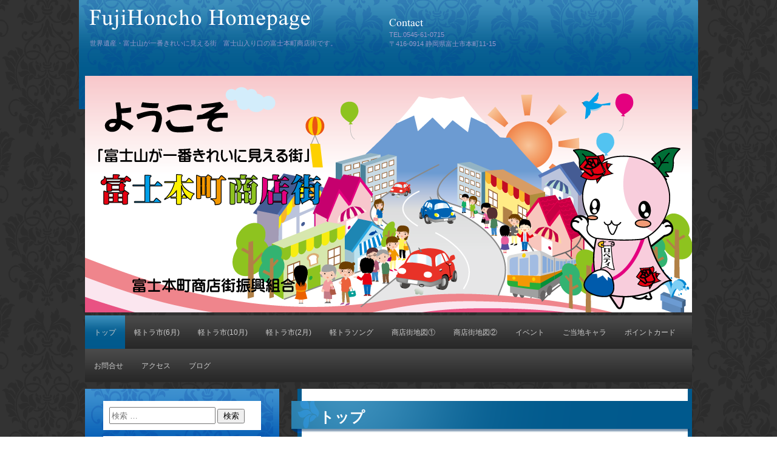

--- FILE ---
content_type: text/html; charset=UTF-8
request_url: http://fujihoncho.com/
body_size: 10199
content:
<!DOCTYPE html>
<html lang="ja">
<head>
<meta charset="UTF-8" />
<meta name="viewport" content="width=device-width, initial-scale=1" />
<title>富士本町商店街振興組合 | 世界遺産・富士山が一番きれいに見える街　富士山入り口の富士本町商店街です。</title>
<link rel="stylesheet" href="http://fujihoncho.com/wp-content/themes/hpb19T20170130171033/style.css" type="text/css" />
		<link rel="stylesheet" id="style-hpb18-css" href="http://fujihoncho.com/wp-content/themes/hpb19T20170130171033/style-hpb.css" type="text/css" media="all" />
		<link rel="stylesheet" href="http://fujihoncho.com/wp-content/themes/hpb19T20170130171033/camera2.css" type="text/css" id="hpb-slideshow" />
<!--[if lte IE 7]>
<link rel='stylesheet' href="http://fujihoncho.com/wp-content/themes/hpb19T20170130171033/style-ie7.css" type='text/css' />
<![endif]-->
<link rel="profile" href="http://gmpg.org/xfn/11" />
<link rel="pingback" href="http://fujihoncho.com/xmlrpc.php" />
<!--[if lt IE 9]>
<script src="http://fujihoncho.com/wp-content/themes/hpb19T20170130171033/js/html5.js" type="text/javascript"></script>
<![endif]-->

<link rel='dns-prefetch' href='//s.w.org' />
<link rel="alternate" type="application/rss+xml" title="富士本町商店街振興組合 &raquo; フィード" href="http://fujihoncho.com/?feed=rss2" />
<link rel="alternate" type="application/rss+xml" title="富士本町商店街振興組合 &raquo; コメントフィード" href="http://fujihoncho.com/?feed=comments-rss2" />
<link rel="alternate" type="application/rss+xml" title="富士本町商店街振興組合 &raquo; トップ のコメントのフィード" href="http://fujihoncho.com/?feed=rss2&#038;page_id=341" />
		<script type="text/javascript">
			window._wpemojiSettings = {"baseUrl":"https:\/\/s.w.org\/images\/core\/emoji\/2.2.1\/72x72\/","ext":".png","svgUrl":"https:\/\/s.w.org\/images\/core\/emoji\/2.2.1\/svg\/","svgExt":".svg","source":{"concatemoji":"http:\/\/fujihoncho.com\/wp-includes\/js\/wp-emoji-release.min.js?ver=4.7.29"}};
			!function(t,a,e){var r,n,i,o=a.createElement("canvas"),l=o.getContext&&o.getContext("2d");function c(t){var e=a.createElement("script");e.src=t,e.defer=e.type="text/javascript",a.getElementsByTagName("head")[0].appendChild(e)}for(i=Array("flag","emoji4"),e.supports={everything:!0,everythingExceptFlag:!0},n=0;n<i.length;n++)e.supports[i[n]]=function(t){var e,a=String.fromCharCode;if(!l||!l.fillText)return!1;switch(l.clearRect(0,0,o.width,o.height),l.textBaseline="top",l.font="600 32px Arial",t){case"flag":return(l.fillText(a(55356,56826,55356,56819),0,0),o.toDataURL().length<3e3)?!1:(l.clearRect(0,0,o.width,o.height),l.fillText(a(55356,57331,65039,8205,55356,57096),0,0),e=o.toDataURL(),l.clearRect(0,0,o.width,o.height),l.fillText(a(55356,57331,55356,57096),0,0),e!==o.toDataURL());case"emoji4":return l.fillText(a(55357,56425,55356,57341,8205,55357,56507),0,0),e=o.toDataURL(),l.clearRect(0,0,o.width,o.height),l.fillText(a(55357,56425,55356,57341,55357,56507),0,0),e!==o.toDataURL()}return!1}(i[n]),e.supports.everything=e.supports.everything&&e.supports[i[n]],"flag"!==i[n]&&(e.supports.everythingExceptFlag=e.supports.everythingExceptFlag&&e.supports[i[n]]);e.supports.everythingExceptFlag=e.supports.everythingExceptFlag&&!e.supports.flag,e.DOMReady=!1,e.readyCallback=function(){e.DOMReady=!0},e.supports.everything||(r=function(){e.readyCallback()},a.addEventListener?(a.addEventListener("DOMContentLoaded",r,!1),t.addEventListener("load",r,!1)):(t.attachEvent("onload",r),a.attachEvent("onreadystatechange",function(){"complete"===a.readyState&&e.readyCallback()})),(r=e.source||{}).concatemoji?c(r.concatemoji):r.wpemoji&&r.twemoji&&(c(r.twemoji),c(r.wpemoji)))}(window,document,window._wpemojiSettings);
		</script>
		<style type="text/css">
img.wp-smiley,
img.emoji {
	display: inline !important;
	border: none !important;
	box-shadow: none !important;
	height: 1em !important;
	width: 1em !important;
	margin: 0 .07em !important;
	vertical-align: -0.1em !important;
	background: none !important;
	padding: 0 !important;
}
</style>
<link rel='stylesheet' id='font-awesome-css'  href='http://fujihoncho.com/wp-content/plugins/download-manager/assets/font-awesome/css/font-awesome.min.css?ver=4.7.29' type='text/css' media='all' />
<link rel='stylesheet' id='wpdm-bootstrap-css'  href='http://fujihoncho.com/wp-content/plugins/download-manager/assets/bootstrap/css/bootstrap.css?ver=4.7.29' type='text/css' media='all' />
<link rel='stylesheet' id='wpdm-front-css'  href='http://fujihoncho.com/wp-content/plugins/download-manager/assets/css/front.css?ver=4.7.29' type='text/css' media='all' />
<link rel='stylesheet' id='hpb_social_style-css'  href='http://fujihoncho.com/wp-content/plugins/hpbtool/hpb_social.css?ver=4.7.29' type='text/css' media='all' />
<link rel='stylesheet' id='weatherhacks-css'  href='http://fujihoncho.com/wp-content/plugins/wp-weatherhacks/style.css?ver=1475240367' type='text/css' media='all' />
<script type='text/javascript' src='http://fujihoncho.com/wp-includes/js/jquery/jquery.js?ver=1.12.4'></script>
<script type='text/javascript' src='http://fujihoncho.com/wp-includes/js/jquery/jquery-migrate.min.js?ver=1.4.1'></script>
<script type='text/javascript' src='http://fujihoncho.com/wp-content/plugins/download-manager/assets/bootstrap/js/bootstrap.min.js?ver=4.7.29'></script>
<script type='text/javascript' src='http://fujihoncho.com/wp-content/plugins/download-manager/assets/js/front.js?ver=4.7.29'></script>
<script type='text/javascript' src='http://fujihoncho.com/wp-content/plugins/download-manager/assets/js/chosen.jquery.min.js?ver=4.7.29'></script>
<meta name="generator" content="WordPress Download Manager 2.9.58" />
<link rel='https://api.w.org/' href='http://fujihoncho.com/?rest_route=/' />
<link rel="EditURI" type="application/rsd+xml" title="RSD" href="http://fujihoncho.com/xmlrpc.php?rsd" />
<link rel="wlwmanifest" type="application/wlwmanifest+xml" href="http://fujihoncho.com/wp-includes/wlwmanifest.xml" /> 
<link rel="canonical" href="http://fujihoncho.com/" />
<link rel='shortlink' href='http://fujihoncho.com/' />
<link rel="alternate" type="application/json+oembed" href="http://fujihoncho.com/?rest_route=%2Foembed%2F1.0%2Fembed&#038;url=http%3A%2F%2Ffujihoncho.com%2F" />
<link rel="alternate" type="text/xml+oembed" href="http://fujihoncho.com/?rest_route=%2Foembed%2F1.0%2Fembed&#038;url=http%3A%2F%2Ffujihoncho.com%2F&#038;format=xml" />

        <script>
            var wpdm_site_url = 'http://fujihoncho.com/';
            var wpdm_home_url = 'http://fujihoncho.com/';
            var ajax_url = 'http://fujihoncho.com/wp-admin/admin-ajax.php';
            var wpdm_ajax_url = 'http://fujihoncho.com/wp-admin/admin-ajax.php';
            var wpdm_ajax_popup = '0';
        </script>


        <script type="text/javascript"><!--
jQuery(document).ready(function(){
if (jQuery("[name='hpb_plugin_form']").find("[required]")[0]) {
required_param = "";
jQuery("[name='hpb_plugin_form']").find("[required]").each(function(){
	if(required_param != ""){
		required_param += ","; 
	}
	required_param += jQuery(this).attr("name");
});
inputHidden = jQuery("<input>").attr("type", "hidden").attr("name", "hpb_required").attr("value", required_param);
jQuery("[name='hpb_plugin_form']").append(inputHidden);
}});
--></script>
<!-- hpb SEO - start -->
<meta name="description" content="世界遺産 富士山が一番きれいに見える街 富士山入り口 富士本町商店街振興組合" />
<meta name="keywords" content="富士本町、富士本町商店街、軽トラ市、富士山" />
<!-- hpb SEO - end   -->
		<script type="text/javascript" src="http://fujihoncho.com/wp-content/themes/hpb19T20170130171033/jquery.mobile.customized.min.js">hpb-jquery-mobile-js</script>
		<script type="text/javascript" src="http://fujihoncho.com/wp-content/themes/hpb19T20170130171033/camera.min.js">hpb-slideshow-camera-js</script>
		<script type="text/javascript" src="http://fujihoncho.com/wp-content/themes/hpb19T20170130171033/jquery.easing.1.3.js">hpb-jquery-easing-js</script>
		<script><!--
jQuery(function(){jQuery( '#hpb-slideshow1' ).camera({ fx: 'random', loader: 'none', pagination: false, thumbnails: false, hover: true, navigation: true, playPause: true, time: 3000, height: '57%', portrait: true, minHeight: '0px' });});
--><!--hpb-slideshow1--></script>
</head>

<body id="hpb-wp-19-22-01" class="home page-template-default page page-id-341">
<div id="page" class="hfeed site">
		<header id="masthead" class="site-header" role="banner">
		<div id="masthead-inner">
			<div class="site-branding">
				<h1 class="site-title"><a href="http://fujihoncho.com/" title="富士本町商店街振興組合" id="hpb-site-title" rel="home">富士本町商店街振興組合</a></h1>
				<h2 id="hpb-site-desc" class="site-description">世界遺産・富士山が一番きれいに見える街　富士山入り口の富士本町商店街です。</h2>
			</div>

			<div id="hpb-header-extra1">
      <p class="tel"><span>TEL.</span>0545-61-0715</p>
      <p class="address">〒416-0914     静岡県富士市本町11-15</p>
    </div>
			
			<nav id="site-navigation" class="navigation-main hpb-nav-open" role="navigation">
				<h1 class="menu-toggle">メニュー</h1>
				<div class="screen-reader-text skip-link"><a href="#content" title="コンテンツへスキップ">コンテンツへスキップ</a></div>
				<ul id="menu-mainnav" class="menu"><li id="menu-item-1467" class="menu-item menu-item-type-post_type menu-item-object-page menu-item-home current-menu-item page_item page-item-341 current_page_item menu-item-1467"><a href="http://fujihoncho.com/">トップ</a></li>
<li id="menu-item-1468" class="menu-item menu-item-type-post_type menu-item-object-page menu-item-1468"><a href="http://fujihoncho.com/?page_id=1145">軽トラ市(6月)</a></li>
<li id="menu-item-1469" class="menu-item menu-item-type-post_type menu-item-object-page menu-item-1469"><a href="http://fujihoncho.com/?page_id=1148">軽トラ市(10月)</a></li>
<li id="menu-item-1470" class="menu-item menu-item-type-post_type menu-item-object-page menu-item-1470"><a href="http://fujihoncho.com/?page_id=1149">軽トラ市(2月)</a></li>
<li id="menu-item-1471" class="menu-item menu-item-type-post_type menu-item-object-page menu-item-1471"><a href="http://fujihoncho.com/?page_id=1426">軽トラソング</a></li>
<li id="menu-item-1472" class="menu-item menu-item-type-post_type menu-item-object-page menu-item-1472"><a href="http://fujihoncho.com/?page_id=11">商店街地図①</a></li>
<li id="menu-item-1473" class="menu-item menu-item-type-post_type menu-item-object-page menu-item-1473"><a href="http://fujihoncho.com/?page_id=16">商店街地図②</a></li>
<li id="menu-item-1474" class="menu-item menu-item-type-post_type menu-item-object-page menu-item-1474"><a href="http://fujihoncho.com/?page_id=384">イベント</a></li>
<li id="menu-item-1475" class="menu-item menu-item-type-post_type menu-item-object-page menu-item-1475"><a href="http://fujihoncho.com/?page_id=21">ご当地キャラ</a></li>
<li id="menu-item-1476" class="menu-item menu-item-type-post_type menu-item-object-page menu-item-1476"><a href="http://fujihoncho.com/?page_id=31">ポイントカード</a></li>
<li id="menu-item-1477" class="menu-item menu-item-type-post_type menu-item-object-page menu-item-1477"><a href="http://fujihoncho.com/?page_id=343">お問合せ</a></li>
<li id="menu-item-1478" class="menu-item menu-item-type-post_type menu-item-object-page menu-item-1478"><a href="http://fujihoncho.com/?page_id=25">アクセス</a></li>
<li id="menu-item-1479" class="menu-item menu-item-type-post_type menu-item-object-page menu-item-1479"><a href="http://fujihoncho.com/?page_id=29">ブログ</a></li>
</ul>			</nav><!-- #site-navigation -->

							<div id="hpb-header-image">
    <img alt="ヘッダーイメージ" src="http://fujihoncho.com/wp-content/themes/hpb19T20170130171033/FHSKTitleRopety170225.png" width="1000" height="390" />
  </div><!-- #header-image -->
					</div><!-- #masthead-inner -->

			</header><!-- #masthead -->

	<div id="main" class="site-main">

	<div id="primary" class="content-area">
		<div id="content" class="site-content" role="main">

			
					<header class="entry-header">
		<h1 id="hpb-page-title" class="entry-title">トップ</h1>
	</header><!-- .page-header -->


<article id="post-341" class="post-341 page type-page status-publish hentry">
	<div id="page-content" class="entry-content">
		<div class="hpb_social"><div><a href="https://twitter.com/share" class="twitter-share-button" data-lang="ja">ツイート</a><script>!function(d,s,id){var js,fjs=d.getElementsByTagName(s)[0];if(!d.getElementById(id)){js=d.createElement(s);js.id=id;js.src="//platform.twitter.com/widgets.js";fjs.parentNode.insertBefore(js,fjs);}}(document,"script","twitter-wjs");</script></div>
<div id="fb-root"></div>
<script>(function(d, s, id) {
  var js, fjs = d.getElementsByTagName(s)[0];
  if (d.getElementById(id)) return;
  js = d.createElement(s); js.id = id;
  js.src = "//connect.facebook.net/ja_JP/all.js#xfbml=1";
  fjs.parentNode.insertBefore(js, fjs);
}(document, 'script', 'facebook-jssdk'));</script>
<div class="fb-like" data-send="false" data-layout="button_count" data-width="120" data-show-faces="false"></div>
</div>
          <h1><font COLOR="#0000ff">　　　　　　　　　　　　　                           更新日：2021.01.08<br />
         
 
          <a href="http://fujihoncho.com/wp-content/uploads/2020/11/kinkyukokuti.jpg"><img src="http://fujihoncho.com/wp-content/uploads/2020/11/kinkyukokuti.jpg" alt="" width="283" height="57" class="alignnone size-full wp-image-1566" /></a><br />

<font SIZE="+3" STYLE="font-size : 200%;" COLOR="#ff0000">※ 重要なお知らせ</font><br />
<a href="http://fujihoncho.com/wp-content/uploads/2021/01/chuusi210207.jpg"><img src="http://fujihoncho.com/wp-content/uploads/2021/01/chuusi210207.jpg" alt="" width="567" height="801" class="alignnone size-full wp-image-1594" srcset="http://fujihoncho.com/wp-content/uploads/2021/01/chuusi210207.jpg 567w, http://fujihoncho.com/wp-content/uploads/2021/01/chuusi210207-212x300.jpg 212w" sizes="(max-width: 567px) 100vw, 567px" /></a>
<font SIZE="+1">
　　　　　　問い合わせ先：富士本町商店街振興組合<br />
　　　　　　　　　電話番号　　0545-61-0715<br />
                 営業日時：火曜日、木曜日、金曜日　9:00～15:00<br /></font><br />
         <font SIZE="-1">**************************************************************</font><br />
<font COLOR="#ff0000">2020年度「富士本町軽トラ市」開催日程<br /><a href="http://fujihoncho.com/wp-content/uploads/2020/03/nenkannittei2020.jpg"><img src="http://fujihoncho.com/wp-content/uploads/2020/03/nenkannittei2020.jpg" alt="" width="567" height="379" class="alignnone size-full wp-image-1549" srcset="http://fujihoncho.com/wp-content/uploads/2020/03/nenkannittei2020.jpg 567w, http://fujihoncho.com/wp-content/uploads/2020/03/nenkannittei2020-300x201.jpg 300w" sizes="(max-width: 567px) 100vw, 567px" /></a></font><font COLOR="#ff0000" SIZE="+1" STYLE="font-size : 117%;">
 ※ 重要なお知らせ</font><font COLOR="#0000ff"><br />
          　<img src="http://fujihoncho.com/wp-content/uploads/hpb-media/osirase201603.jpg" width="447" height="74" border="0" /><br />
          </font><font COLOR="#ff0000" SIZE="+1" STYLE="font-size : 117%;"><u><b><font COLOR="#ff0000" SIZE="+1" STYLE="font-size : 117%;"><br />
          ※出店料の変更について</font><font COLOR="#ff0000"><br />
          　次回１０月６日開催より、出店料が下記の通り変更になりました。<br />
          ①（食品販売を含む店舗）４，１３０円</font><br />
          ②（食品販売以外の店舗）３，１００円<br />
          
          <font COLOR="#0000ff"><a href="http://fujihoncho.com/?page_id=1145"><font SIZE="-1">**************************************************************</font></a></font></b><br />
          </u></font><font COLOR="#0000ff"><br />
          <a href="http://fujihoncho.com/?page_id=1426"><img src="http://fujihoncho.com/wp-content/uploads/hpb-media/keitorasongrink1.jpg" width="283" height="57" border="0" /></a><br />
          </font><font COLOR="#ff0000">※ アーティスト様へ<br />
          　当ソングを気に入って戴いたアーティスト様は歌を　カバーしてユーチューブにアップ</font><font COLOR="#0000ff">頂ければ幸いです<br />
          <br />
          <u><a href="http://fujihoncho.com/?page_id=1145"><font SIZE="-1">**************************************************************<br />
          </font></a></u>※平成30年度［富士本町軽トラ市］出店者募集要項</font><br />
          <img src="http://fujihoncho.com/wp-content/uploads/hpb-media/f0059483_231135_02.png" width="28" height="24" border="0" /><font SIZE="+0"><u><a href="http://fujihoncho.com/wp-content/uploads/hpb-media/boshuuyoukou(new)2018.doc">word 52KB</a></u></font> <img src="http://fujihoncho.com/wp-content/uploads/hpb-media/Adobe_PDF_file_icon_32x32.png" width="32" height="32" border="0" /><font SIZE="+0"><u><a href="http://fujihoncho.com/wp-content/uploads/hpb-media/boshuuyoukou(new)2018.pdf">PDF 232KB</a></u></font><br />
          </h1>
          <h1><font COLOR="#0000ff"><u><a href="http://fujihoncho.com/?page_id=1145"><font SIZE="-1">**************************************************************<br />
          </font><br />
          2018年6月17日（日）開催チラシ公開・配置図</a></u><br />
          
          <font SIZE="-1">**************************************************************</font><br />
         
          </font><br />
          <img src="http://fujihoncho.com/wp-content/uploads/hpb-media/osirase201603.jpg" width="447" height="74" border="0" /><br />
          <font SIZE="+3" STYLE="font-size : 200%;" COLOR="#ff0000">※ 重要なお知らせ</font><br />
          <h1><font COLOR="#ff0000">平成２８年度より受付先が変更となります</font></h1>
          <h1><font SIZE="4">☆受付先は市の商業労政課より<b><u>当振興組合</u></b>（申込書についてFAX又は郵送かは従来と同じ）に変更となります<br />
          ☆申込書の店舗名に「読み仮名」が追加<br />
          ☆誓約書の内容に一部項目が追加</font></h1>
          <br />
          <p><img src="http://fujihoncho.com/wp-content/uploads/hpb-media/Get_Adobe_Acrobat_Reader_DC_web_button_158x39.fw.png" width="158" height="39" border="0" /><br />
          <u>PDFをご覧になるためには、Adobe Reader日本語ソフトのダウンロードが必要です。<br />
          </u></p>
          <p><font SIZE="+1">平成２９年度の富士本町軽トラ市出店者様用の募集要項・誓約書・申込書</font></p>
          <font SIZE="+1">募集要項</font>　<img src="http://fujihoncho.com/wp-content/uploads/hpb-media/f0059483_231135_02.png" width="28" height="24" border="0" /><a href="http://fujihoncho.com/wp-content/uploads/hpb-media/boshuuyoukou(new)2017.doc">WORD52KB</a> <img src="http://fujihoncho.com/wp-content/uploads/hpb-media/Adobe_PDF_file_icon_32x32.png" width="32" height="32" border="0" /><a href="http://fujihoncho.com/wp-content/uploads/hpb-media/boshuuyoukou(new)2017.pdf">PDF150KB</a><br />
          <font SIZE="+1">誓約書</font>　　　<img src="http://fujihoncho.com/wp-content/uploads/hpb-media/f0059483_231135_02.png" width="28" height="24" border="0" /><a href="http://fujihoncho.com/wp-content/uploads/hpb-media/fhskktr170618_02.doc">WORD63KB</a> <img src="http://fujihoncho.com/wp-content/uploads/hpb-media/Adobe_PDF_file_icon_32x32.png" width="32" height="32" border="0" /><a href="http://fujihoncho.com/wp-content/uploads/hpb-media/fhskktr170618_02.pdf">PDF 102KB</a><br />
          <font SIZE="+1">出店申込書</font>　<a href="http://fujihoncho.com/wp-content/uploads/hpb-media/fhskktr170618_03.doc"><img src="http://fujihoncho.com/wp-content/uploads/hpb-media/f0059483_231135_02.png" width="28" height="24" border="0" />WORD70KB</a> <img src="http://fujihoncho.com/wp-content/uploads/hpb-media/Adobe_PDF_file_icon_32x32.png" width="32" height="32" border="0" /><a href="http://fujihoncho.com/wp-content/uploads/hpb-media/fhskktr170618_03.pdf">PDF120KB</a>
          <br />
          <hr />
          <p style="text-align: center; margin: 1.62em auto 3.25em;">*****************************************<br />
          </p>
          <h3>甲子秋まつりのお知らせ</h3>
          <p><font SIZE="+1">富士本町商店街を中心とした、秋まつりが例年10月第三土・日に開催されます。<br />
          ”富士本町甲子囃子保存会”の公式ホームページはこちらです。<br />
          <a href="http://fuji-kinoe.net"><font SIZE="+1" COLOR="#0000ff">http://fuji-kinoe.net/</font></a><br />
          皆さん応援よろしくお願いします。</font><br />
          <br />
          <font SIZE="+1" COLOR="#990000">富士本町「宵の市」もやってます。ぜひ遊びに来てください。</font><br />
          <a href="https://www.facebook.com/富士本町-宵の市-595176140664462/"><font SIZE="+1" COLOR="#0000ff">https://www.facebook.com/富士本町-宵の市-595176140664462/</font></a><br />
          </p>
          <hr style='background-image : url(&quot;file:///C:/Program Files (x86)/JustSystems/HPB19/CLASSIC/sample/image/line/img_p066.gif&quot;);' />
          <p><br />
          <img src="http://fujihoncho.com/wp-content/uploads/hpb-media/kumiailogo.jpg" width="595" height="66" border="0" /><br />
          </p>
          <p class="large"><br />
          <font SIZE="+1">世界遺産・富士山が一番きれいに見える街　富士山入り口　富士本町商店街振興組合<br />
          の公式ホームページです。<br />
          富士市は、新幹線の駅・新富士駅があり、山部赤人の句にも詠われた田子の浦からは<br />
          絶景の世界遺産・富士山が見られます。<br />
          かぐや姫の伝説も残り、紙の町としても知られています。</font><br />
          </p>
          <p>
          </p>
          <div id="toppage-topics">
            <p>軽トラ市年間スケジュール </p>
            <p><img src="http://fujihoncho.com/wp-content/uploads/hpb-media/image01.png" width="150" height="42" border="0" /><font SIZE="4"><u><a href="http://fujihoncho.com/wp-content/uploads/hpb-media/nenkankaisai2016 (2).pdf">201６年度日程表</a></u></font><br />
            <font SIZE="+1" COLOR="#000000">2017年度の日程表は決定次第掲示します</font><br />
            <br />
            商店街周辺写真 </p>
          </div>
          <p>
          </p>
          <div class="hpb-photomotion" style="width : 602px;">
            <div id="hpb-slideshow1" data-height-ratio="57" data-bgsize-contain="true">
              <div data-src="http://fujihoncho.com/wp-content/uploads/hpb-media/keitoraitikoma.jpg"></div>
              <div data-src="http://fujihoncho.com/wp-content/uploads/hpb-media/jrfujieki.jpg"></div>
              <div data-src="http://fujihoncho.com/wp-content/uploads/hpb-media/kouryupuraza.jpg"></div>
              <div data-src="http://fujihoncho.com/wp-content/uploads/hpb-media/forfujisan.jpg"></div>
            </div>
          </div>
          <p>
        </p>
        			</div><!-- .entry-content -->
	</article><!-- #post-## -->
			<div class="hpb-viewtype-date hpb-posttype-news">
									<h3><a href="http://fujihoncho.com?post_type=news&amp;order&amp;orderby">ニュース</a></h3>
					<dl>
											<dt>2019年7月5日</dt>
						<dd><a href="http://fujihoncho.com/?news=%e8%bb%bd%e3%83%88%e3%83%a9%e5%b8%82%e5%87%ba%e5%ba%97%e6%96%99%e5%a4%89%e6%9b%b4%e3%81%ab%e3%81%a4%e3%81%84%e3%81%a6">軽トラ市出店料変更について</a></dd>
											<dt>2017年9月8日</dt>
						<dd><a href="http://fujihoncho.com/?news=10%e6%9c%88%e9%96%8b%e5%82%ac%e3%81%ae%e3%81%8a%e7%9f%a5%e3%82%89%e3%81%9b">10月開催のお知らせ</a></dd>
											<dt>2016年12月5日</dt>
						<dd><a href="http://fujihoncho.com/?news=%e3%83%ad%e3%83%9a%e3%83%86%e3%82%a3%e3%82%ab%e3%83%bc%e3%83%89%e4%bc%9a%e3%81%8b%e3%82%89%e3%82%a4%e3%83%99%e3%83%b3%e3%83%88%e3%81%ae%e3%81%8a%e7%9f%a5%e3%82%89%e3%81%9b">ロペティカード会からイベントのお知らせ</a></dd>
											<dt>2016年6月1日</dt>
						<dd><a href="http://fujihoncho.com/?news=%e7%ac%ac%ef%bc%98%e5%9b%9e%e8%bb%bd%e3%83%88%e3%83%a9%e5%b8%82%e3%81%ae%e3%83%81%e3%83%a9%e3%82%b7%e5%ba%83%e5%91%8a">第８回軽トラ市のチラシ広告</a></dd>
											<dt>2016年4月7日</dt>
						<dd><a href="http://fujihoncho.com/?news=%e5%b9%b3%e6%88%90%ef%bc%92%ef%bc%98%e5%b9%b4%e5%ba%a6%e8%bb%bd%e3%83%88%e3%83%a9%e5%b8%82%e5%8b%9f%e9%9b%86%e3%81%ab%e3%81%a4%e3%81%84%e3%81%a6">平成２８年度軽トラ市募集について</a></dd>
										</dl>

													<div class="hpb-more-entry"><a href="http://fujihoncho.com?post_type=news&order&orderby">&rsaquo; 続きを読む</a></div>
						
											</div>

			
		</div><!-- #content -->
	</div><!-- #primary -->

	<div id="sidebar-1">
		<div id="hpb-sidebar-extra"></div>
		<div id="secondary" class="widget-area" role="complementary">
						<aside id="search-2" class="widget widget_search">	<form method="get" id="searchform" class="searchform" action="http://fujihoncho.com/" role="search">
		<label for="s" class="screen-reader-text">検索</label>
		<input type="search" class="field" name="s" value="" id="s" placeholder="検索 &hellip;" />
		<input type="submit" class="submit" id="searchsubmit" value="検索" />
	</form>
</aside>		<aside id="recent-posts-2" class="widget widget_recent_entries">		<h1 class="widget-title">最近の投稿</h1>		<ul>
					<li>
				<a href="http://fujihoncho.com/?p=1518">富士本町軽トラ市ソングを作成致しました</a>
						</li>
					<li>
				<a href="http://fujihoncho.com/?p=1254">第13回わいわい新鮮朝市軽トラ市が開催されます！</a>
						</li>
					<li>
				<a href="http://fujihoncho.com/?p=988">第10回わいわい新鮮朝市 富士本町軽トラ市　が開催されます</a>
						</li>
					<li>
				<a href="http://fujihoncho.com/?p=687">受付先が変更</a>
						</li>
					<li>
				<a href="http://fujihoncho.com/?p=682">平成２８年度開催日程</a>
						</li>
				</ul>
		</aside>		<aside id="archives-2" class="widget widget_archive"><h1 class="widget-title">アーカイブ</h1>		<ul>
			<li><a href='http://fujihoncho.com/?m=201806'>2018年6月</a></li>
	<li><a href='http://fujihoncho.com/?m=201710'>2017年10月</a></li>
	<li><a href='http://fujihoncho.com/?m=201701'>2017年1月</a></li>
	<li><a href='http://fujihoncho.com/?m=201603'>2016年3月</a></li>
	<li><a href='http://fujihoncho.com/?m=201601'>2016年1月</a></li>
	<li><a href='http://fujihoncho.com/?m=201506'>2015年6月</a></li>
	<li><a href='http://fujihoncho.com/?m=201406'>2014年6月</a></li>
	<li><a href='http://fujihoncho.com/?m=201404'>2014年4月</a></li>
	<li><a href='http://fujihoncho.com/?m=201403'>2014年3月</a></li>
		</ul>
		</aside><aside id="calendar-2" class="widget widget_calendar"><div id="calendar_wrap" class="calendar_wrap"><table id="wp-calendar">
	<caption>2026年1月</caption>
	<thead>
	<tr>
		<th scope="col" title="月曜日">月</th>
		<th scope="col" title="火曜日">火</th>
		<th scope="col" title="水曜日">水</th>
		<th scope="col" title="木曜日">木</th>
		<th scope="col" title="金曜日">金</th>
		<th scope="col" title="土曜日">土</th>
		<th scope="col" title="日曜日">日</th>
	</tr>
	</thead>

	<tfoot>
	<tr>
		<td colspan="3" id="prev"><a href="http://fujihoncho.com/?m=201806">&laquo; 6月</a></td>
		<td class="pad">&nbsp;</td>
		<td colspan="3" id="next" class="pad">&nbsp;</td>
	</tr>
	</tfoot>

	<tbody>
	<tr>
		<td colspan="3" class="pad">&nbsp;</td><td>1</td><td>2</td><td>3</td><td>4</td>
	</tr>
	<tr>
		<td>5</td><td>6</td><td>7</td><td>8</td><td>9</td><td>10</td><td>11</td>
	</tr>
	<tr>
		<td>12</td><td>13</td><td>14</td><td>15</td><td>16</td><td>17</td><td>18</td>
	</tr>
	<tr>
		<td>19</td><td>20</td><td>21</td><td id="today">22</td><td>23</td><td>24</td><td>25</td>
	</tr>
	<tr>
		<td>26</td><td>27</td><td>28</td><td>29</td><td>30</td><td>31</td>
		<td class="pad" colspan="1">&nbsp;</td>
	</tr>
	</tbody>
	</table></div></aside><aside id="weatherhackswidget-2" class="widget widget_weatherhackswidget"><h1 class="widget-title">富士市の天気予報</h1><div class="weather-block" id="weatherhacks-220030"></div></aside><aside id="widget_sp_image-2" class="widget widget_sp_image"><h1 class="widget-title">軽トラ市</h1><a href="http://fujihoncho.com/?page_id=1149" target="_self" class="widget_sp_image-image-link" title="軽トラ市"><img width="241" height="85" alt="軽トラ市" class="attachment-full" style="max-width: 100%;" src="http://fujihoncho.com/wp-content/uploads/2014/02/1db2052accd83be4798d73003a04b19c.jpg" /></a></aside><aside id="widget_sp_image-6" class="widget widget_sp_image"><h1 class="widget-title">イベント</h1><a href="http://fujihoncho.com/?page_id=384" target="_self" class="widget_sp_image-image-link" title="イベント"><img width="241" height="85" alt="イベント" class="attachment-full" style="max-width: 100%;" src="http://fujihoncho.com/wp-content/uploads/2015/06/4cdb193c62c3624a8b4ab622a9c9d768.jpg" /></a></aside><aside id="widget_sp_image-5" class="widget widget_sp_image"><h1 class="widget-title">秋まつり</h1><a href="http://fuji-kinoe.net/" target="_self" class="widget_sp_image-image-link" title="秋まつり"><img width="241" height="186" alt="秋まつり" class="attachment-full" style="max-width: 100%;" src="http://fujihoncho.com/wp-content/uploads/2017/08/kinoeneakimaturi.jpg" /></a></aside><aside id="widget_sp_image-4" class="widget widget_sp_image"><h1 class="widget-title">ランチマップ</h1><a href="http://fujihoncho.com/?wpdmpro=jr%e5%af%8c%e5%a3%ab%e9%a7%85%e5%91%a8%e8%be%ba%e3%83%a9%e3%83%b3%e3%83%81%e3%83%9e%e3%83%83%e3%83%97-3" target="_self" class="widget_sp_image-image-link" title="ランチマップ"><img width="241" height="153" alt="ランチマップ" class="attachment-full" style="max-width: 100%;" src="http://fujihoncho.com/wp-content/uploads/2015/06/b370e772bfc5a1c3492e67690fd0cd5c.jpg" /></a></aside>
			
		</div><!-- #secondary -->
	</div><!-- #sidebar-1 -->
	</div><!-- #main -->

	<footer id="colophon" class="site-footer" role="contentinfo">
		<nav id="site-sub-navigation" class="navigation-main" role="navigation">
			<h1 class="menu-toggle">サブメニュー</h1>
			<ul id="menu-subnav" class="menu"><li id="menu-item-1480" class="menu-item menu-item-type-post_type menu-item-object-page menu-item-1480"><a href="http://fujihoncho.com/?page_id=30">プライバシーポリシー</a></li>
<li id="menu-item-1481" class="menu-item menu-item-type-post_type menu-item-object-page menu-item-1481"><a href="http://fujihoncho.com/?page_id=10">店舗案内</a></li>
</ul>		</nav><!-- #site-navigation -->
				<div id="hpb-footer-main">
    <p><small class="hpb-copyright">Copyright ⓒ2013 富士本町商店街振興組合 All rights reserved.</small></p>
  </div>
		<div class="site-info">
					</div><!-- .site-info --><div class="wp-login"><a href="http://fujihoncho.com/wp-login.php">ログイン</a></div>
	</footer><!-- #colophon -->
</div><!-- #page -->

	<script type="text/javascript"><!--
	var _JustAnalyticsConfig = {
	'siteid': '53502',
	'domain': 'fujihoncho.com','path': '/'};// --></script>
	<script type="text/javascript" src="http://tracker.kantan-access.com/js/ja.js"></script><noscript><img width="1" height="1" alt="" src="http://tracker.kantan-access.com/jana_tracker/track4ns.gif?sid=&t=&p=%2Findex.php&cs=UTF-8"></noscript>
<script type='text/javascript' src='http://fujihoncho.com/wp-includes/js/jquery/jquery.form.min.js?ver=3.37.0'></script>
<script type='text/javascript' src='http://fujihoncho.com/wp-content/themes/hpb19T20170130171033/js/navigation.js?ver=20120206'></script>
<script type='text/javascript' src='http://fujihoncho.com/wp-content/themes/hpb19T20170130171033/js/skip-link-focus-fix.js?ver=20130115'></script>
<script type='text/javascript' src='http://fujihoncho.com/wp-includes/js/wp-embed.min.js?ver=4.7.29'></script>
<script type="text/javascript">
/* <![CDATA[ */
var url = 'http://fujihoncho.com/wp-admin/admin-ajax.php?action=weatherhacks&nonce=8823f33f03';
jQuery(".weather-block").each(function(){
    var obj = jQuery(this);
    var id = jQuery(this).attr("id").substr("weatherhacks-".length);
    var req = url + '&city=' + id;
    jQuery.get(req, function(data){
        obj.html(data);
    });
});
/* ]]> */
</script>

</body>
</html>

--- FILE ---
content_type: text/css
request_url: http://fujihoncho.com/wp-content/themes/hpb19T20170130171033/style.css
body_size: 13227
content:
/*
Theme Name: WordPressサイト1
Author: Homepage Builder
Author URI: http://www.justsystems.com/jp/links/hpb/creator.html?p=hpb19_wp_hpbdash
Description: このテーマは「JustSystems Homepage Builder Version 19.0.7.0 for Windows」によって作成されました。サイト名は「WordPressサイト1」、サイトの公開日時は「2019年07月05日14:04」です。
License: 
License URI: license.txt
*/

/**
 * Very common styles
 * @since 2013-08-03
 * @modified 2013-08-03
 */

 #content .entry-title a{
 	text-decoration: none;
 }

 #content .entry-title a:hover,
 #content .entry-title a:focus{
 	text-decoration: underline;
 }

 #content .entry-content ol,
 #content .entry-content ul{
 	list-style-position: inside;
 }

 #content .entry-content ol{
 	list-style-type: decimal;
 }

 #content .entry-content ul{
 	list-style-type: disc;
 }

/*
Resize images to fit the main content area.
- Applies only to images uploaded via WordPress by targeting size-* classes.
- Other images will be left alone. Use "size-auto" class to apply to other images.
*/
img.size-auto,
img.size-full,
img.size-large,
img.size-medium,
.attachment img,
.widget-container img{
	max-width: 100%; /* When images are too wide for containing element, force them to fit. */
	height: auto; /* Override height to match resized width for correct aspect ratio. */
}
.alignleft,
img.alignleft{
	display: inline;
	float: left;
	margin-right: 1.5em;
	margin-top: 0.25em;
}
.alignright,
img.alignright{
	display: inline;
	float: right;
	margin-left: 1.5em;
	margin-top: 0.25em;
}
.aligncenter,
img.aligncenter{
	clear: both;
	display: block;
	margin-left: auto;
	margin-right: auto;
}
img.alignleft,
img.alignright,
img.aligncenter{
	margin-bottom: 0.75em;
}

/* #Misc */
textarea{
	max-width: 100%;
}

/* #Very common styles
 **

 /* for IE8, IE7, IE6 */
 article, aside, details, figcaption, figure, footer, header, hgroup, menu, nav, section{
 	display: block;
 }
 p, ul, ol, h1, h2, h3, h4, h5{
 	margin: 0px;
 	padding: 0px;
 	list-style-type: none;
 }
 body{
 	margin: 0;
 	padding: 0;
 	text-align: left;
 	font-size: 75%;
 	font-family: 'メイリオ', Meiryo, 'ヒラギノ角ゴ Pro W3', 'Hiragino Kaku Gothic Pro', 'ＭＳ Ｐゴシック', 'Osaka', sans-serif;
 	color: #666;
 	min-width: 1020px;
 	background-image: url(img/bg_inner.png);
 }
 img{
 	border-top: 0;
 	border-right: 0;
 	border-bottom: 0;
 	border-left: 0;
 }
/*--------------------------------------------------------
  レイアウト設定
  --------------------------------------------------------*/
  #hpb-container{
  	background-image: url(img/bg_hpb-grobal-header.png);
  	background-repeat: repeat-x;
  	width: 1020px;
  	margin-right: auto;
  	margin-left: auto;
  	position: relative;
  }
  #hpb-inner{
  	width: 1000px;
  	margin-right: auto;
  	margin-left: auto;
  	padding-bottom:37px;
  }
  #hpb-grobal-header{
  	width: 1020px;
  	margin-right: auto;
  	margin-left: auto;
  	padding-bottom:10px;
  }

  #hpb-content{
  	float: right;
  	width: 650px;
  	margin-bottom: 70px;
  }

/*--------------------------------------------------------
  共通レイアウトパーツ設定
  --------------------------------------------------------*/
  /* ヘッダー内パーツ */
  #hpb-header-main{
  	height: 125px;
  	width: 490px;
  	float: left;
  }
  #hpb-header-main h1{
  	background-image: url(img/logo_luxury-4.png);
  	background-position: 0 center;
  	background-repeat: no-repeat;
  	height: 65px;
  	width: 490px;
  	margin-top: 25px;
  	padding: 0px;
  	text-indent: -9999px;
  }
  #hpb-header-main h1 a{
  	display: block;
  	height: 75px;
  	width: auto;
  }
  #hpb-header-main #hpb-site-desc{
  	font-size: 0.9em;
  	color: #99C;
  	margin: 0px;
  	font-weight: normal;
  	padding-top: 0px;
  	padding-right: 0px;
  	padding-bottom: 0px;
  	padding-left: 18px;
  }
  #hpb-header-extra1{
  	background-image: url(img/bg_hpb-header-extra1.png);
  	/*float: right;*/
  	position: absolute;
  	top:0;
  	right: 0;
  	height: 25px;
  	width: 500px;
  	padding-top: 50px;
  	padding-left: 0px;
  	padding-right:10px;
  	color: #FFF;
  	background-repeat: no-repeat;
  	background-position: left 30px;
  }
  #hpb-header-extra1 p{
  	margin: 0px;
  	font-size: 0.9em;
  	color: #99C;
  }

  #hpb-main-nav{
  	width: 1000px;
  	margin-right: auto;
  	margin-left: auto;
  	clear: both;
  }
  .home #hpb-main-nav{
  	padding-top: 362px;
  }
  #hpb-main-nav .hpb-c-index{
  	display: none;
  }
  #hpb-main-nav .menu-mainnav-container{
  	width: 1000px;
  	margin-right: auto;
  	margin-left: auto;
  }
  .home #hpb-main-nav .menu-mainnav-container{
  	padding-top: 40px;
  }

  /* ナビゲーション */
  #hpb-main-nav ul{
  	display: block;
  	margin-top: 0px;
  	margin-right: 0;
  	margin-bottom: 0;
  	margin-left: 0;
  	list-style-type: none;
  	text-align: left;
  	background-image: url(img/bg_main-nav.png);
  	padding: 0px;
  }

  #hpb-main-nav ul::after{
  	content: ".";
  	clear: both;
  	height: 0;
  	display: block;
  	visibility: hidden;
  }

  #hpb-main-nav li{
  	float: left;
  	z-index: 100;
  }
  #ie6 #hpb-main-nav li,
  #ie7 #hpb-main-nav li{
  	position: relative;
  }
  #hpb-main-nav ul li a:link,
  #hpb-main-nav ul li a:visited,
  #hpb-sidebar-main-nav ul li a:link,
  #hpb-sidebar-main-nav ul li a:visited{
  	color: #CCC;
  }

  #hpb-main-nav ul li a:hover,
  #hpb-main-nav li.current-menu-item a,
  #hpb-sidebar-main-nav ul li a:hover,
  #hpb-sidebar-main-nav li.current-menu-item a{
  	background-image: url(img/bg_main-nav_hover.png);
  	color: #FFF;
  	text-decoration: none;
  }


  #hpb-main-nav ul .sub-menu{
  	display: none;
  	position: absolute;
  	margin-top: 55px;
  	margin-left: 0;
  	z-index: 200;
  	height: auto;
  	background-color: rgba( 0, 0, 0, 0.7 );
  	background-image: none;
  	border: none;
  	box-shadow: 0 0 10px rgba( 0, 0, 0, 0.15 );
  	padding-top: 0;
  	padding-right: 0;
  	padding-left: 0;
  	padding-bottom: 0;
  }
  #hpb-main-nav ul .sub-menu ul{
  	margin-top: 0;
  	padding-top: 0;
  	padding-right: 0;
  	padding-left: 0;
  	padding-bottom: 0;
  }

  #ie6 #hpb-main-nav ul .sub-menu,
  #ie7 #hpb-main-nav ul .sub-menu{
  	left: 0;
  	position: absolute;
  }
  #ie6 #hpb-main-nav ul .sub-menu a,
  #ie7 #hpb-main-nav ul .sub-menu a{
  	width: 10em;
  }
  #hpb-main-nav ul .sub-menu li{
  	border: none;
  }

  #hpb-main-nav ul .sub-menu li a{
  	display: block;
  	height: auto;
  	padding-bottom: 5px;
  	line-height: 1.4;
  	border: none;
  }

  #hpb-main-nav ul .sub-menu li a:hover{
  	display: block;
  	height: auto;
  	padding-bottom: 5px;
  	line-height: 1.4;
  	color: #FFF;
  	background-color: #000;
  	background-image: none;
  }

  #hpb-main-nav ul li:hover .sub-menu{
  	display: block;
  }


  #hpb-main-nav ul ul li{
  	float: none;
  }

  #hpb-main-nav ul ul a{
  	float: none;
  	border-top: none;
  	border-right: none;
  	border-bottom: none;
  	border-left: none;

  }

  #hpb-main-nav li a{
  	display: block;
  	float: left;
  	padding-top: 14px;
  	padding-bottom:13px;
  	padding-left: 15px;
  	padding-right: 15px;
  	font-size: 12px;
  	line-height: 28px;
  }

  #hpb-main-nav a:link,
  #hpb-main-nav a:visited{
  	color: #000;
  	text-decoration: none;
  }
  #hpb-main-nav a:hover,
  #hpb-main-nav a:active{
  	text-decoration: underline;
  }

  #hpb-content #hpb-main{
  	padding-right: 24px;
  	padding-left: 24px;
  	padding-top: 0px;
  	padding-bottom: 30px;
  }
  .home #hpb-content #hpb-main #page-content{
  	padding-top: 37px;
  }
  #hpb-title h2{
  	background-image: url(img/bg_h2_title.png);
  	background-repeat: no-repeat;
  	background-position:left bottom;
  	line-height: 33px;
  	color: #FFF;
  	width: 600px;
  	padding-left: 46px;
  	margin-right: -10px;
  	margin-left: -10px;
  	margin-top:20px;
  	padding-top:10px;
  	padding-right:10px;
  	padding-bottom:10px;
  }
  .home #hpb-title{
  	text-indent: -9999px;
  	height: 390px;
  	width: 1000px;
  	position: absolute;
  	top: 130px;
  	margin-left: -350px;
  }
  .home #hpb-title h2{
  	height: 100%;
  }
  #hpb-content{
  	background-image: url(img/bg_contents.png);
  	background-repeat: repeat-y;
  	margin-bottom: 0px;
  	padding-bottom: 0px;
  }

/*
#hpb-content .hpb-viewtype-full h3{
	margin-left: 20px;
}
*/
#page-content{
	padding-right: 24px;
	padding-left: 24px;
	padding-top: 0px;
	padding-bottom: 10px;
	margin: 0px;
}
.home #page-content{
	padding-right: 0;
	padding-left: 0;
	padding-top: 0px;
	padding-bottom: 10px;
	margin: 0px;
}

#hpb-main .hpb-more-entry{
	width: auto;
	padding-right: 20px;
	padding-top: 20px;
	padding-bottom:20px;
	background-image: none;
}
#hpb-global-footer{
	clear: both;
	background-image: url(img/bg_footer.png);
	background-position: center center;
	height: 55px;
	color: #FFF;
	padding-top: 10px;
	padding-bottom: 10px;
	text-align:center;
}
#hpb-global-footer #hpb-sub-nav h3{
	display: none;
}
/* フッター内パーツ */
.hpb-wp-login{
	margin-top: -2em;
	padding-right: 15px;
	text-align: right;
}

/* コピーライト文字設定 */
#hpb-footer-main p{
	text-align: center;
	padding-right: 20px;
}
#hpb-footer-main .hpb-copyright{
	font-size: 0.8em;
}
footer nav ul{
	margin-bottom: 10px;
}
footer nav ul li:first-child{
	border-left: medium none;
}
/* フッターナビ設定 */
footer nav li{
	display: inline;
	padding-right: 10px;
	padding-left: 10px;
	list-style-type: none;
	border-left: 1px solid #999999;
}
footer nav li a:link, footer nav li a:visited{
	color: #FFF;
	text-decoration: underline;
}
footer nav li a:hover{
	text-decoration: none;
}
aside{
	float: left;
	background-image: url(img/bg_aside.png);
	background-repeat: repeat-x;
	background-color: #00598d;
	padding-top: 0;
	padding-left: 10px;
	padding-right: 10px;
	width: 300px;
}
aside ul{
	padding-top: 20px;
	padding-left: 20px;
	padding-right: 20px;
	padding-bottom: 30px;
	background-image: url(img/bg_aside_ul.png);
}
aside ul ul{
	background-image: none;
	padding-top: 0;
	padding-left: 0;
	padding-right: 0;
	padding-bottom: 0;
}
aside ul li.widget:last-child{
	background-image: none;
	background-position: left bottom;
	background-repeat: no-repeat;
}
/* サイドブロック内パーツ */


aside .widget{
	margin-bottom: 15px;
	padding-bottom: 10px;
	background-color: #ffffff;
}
aside h2{
	background-image: url(img/bg_aside_widgettitle.png);
	height: 45px;
	width: 254px;
	background-repeat: no-repeat;
	color: #FFF;
	padding-left: 20px;
	font-size: 1em;
	font-weight: bold;
	line-height: 45px;
	margin-right: auto;
	margin-left: -10px;
}
aside li li{
	background-image: url(img/bg_sidebar_li.png);
	background-repeat: no-repeat;
	background-position: 15px 1.5em;
	width: auto;
	padding-top: 12px;
	padding-left: 27px;
	min-height:24px;
}
aside li div, aside li ul{
	background-color: #FFF;
	margin-right: auto;
	margin-left: auto;
}

aside .tagcloud, aside .textwidget, aside #calendar_wrap{
	padding-right: 15px;
	padding-left: 15px;
}
aside .tagcloud a{
	color: #D27E00;
}
/*--------------------------------------------------------
  サイドバーメニュー設定
  --------------------------------------------------------*/

  aside #hpb-sidebar-main-nav, aside #hpb-sidebar-sub-nav{
  	display: none;
  }

/*--------------------------------------------------------
  基本パーツデザイン設定
  --------------------------------------------------------*/
  /* リンク文字色 */
  a:link, a:visited{
  	color: #333; /* 標準文字色 */
  	text-decoration: underline;
  }
  a:hover, a:active{
  	color: #ff0000;
  	text-decoration: none;
  }

  p{
  	margin-top: 0;
  	margin-bottom: 1.5em;
  	padding-right: 0.1em;
  	padding-left: 0.1em;
  	line-height: 1.4;
  	text-align: left;
  }
  .xx-small{
  	font-size: 0.75em;
  }
  .x-small{
  	font-size: 0.8em;
  }
  .small{
  	font-size: 0.9em;
  }
  .medium{
  	font-size: 1em;
  }
  .large{
  	font-size: 1.2em;
  }
  .x-large{
  	font-size: 1.5em;
  }
  .xx-large{
  	font-size: 2em;
  }
  p.indent{
  	padding-left: 5px;
  }
  hr{
  	width: 100%;
  	height: 1px;
  	margin-top: 10px;
  	margin-right: auto;
  	margin-bottom: 20px;
  	margin-left: auto;
  	padding-top: 0;
  	padding-right: 0;
  	padding-bottom: 0;
  	padding-left: 0;
  	clear: both;
  	border-top-width: 1px;
  	border-top-style: none;
  	border-right-width: 1px;
  	border-right-style: none;
  	border-left-width: 1px;
  	border-left-style: none;
  	color: #ffffff;
  	border-bottom-width: 1px;
  	border-bottom-style: none;
  }

  #ie6 hr,
  #ie7 hr,
  #ie8 hr{
  	margin-top:0;
  	margin-bottom:0;
  }


  .hpb-viewtype-full h3 a{
  	color: #096193;
  }

  #page-content h2{
  	background-image: url(img/bg_h2.png);
  	min-height: 25px;
  	width: 580px;
  	color: #096193;
  	padding-top: 7px;
  	padding-bottom: 7px;
  	padding-right: 15px;
  	padding-left: 47px;
  	margin-right: -5px;
  	margin-left: -5px;
  	font-size: 1.2em;
  	margin-bottom: 27px;
  	clear: both;
  	background-repeat: no-repeat;
  }

  #hpb-content h2 a{
  	text-decoration:none;
  	color: #fff;
  }
  #hpb-content h3{
  	font-size: 1.2em;
  	background-image: url(img/bg_h3.png);
  	margin-top: 10px;
  	margin-right: -5px;
  	margin-left: -5px;
  	margin-bottom: 15px;
  	padding-top: 5px;
  	padding-right: 10px;
  	padding-bottom: 5px;
  	padding-left: 20px;
  	clear: both;
  	color: #096193;
  	background-repeat: no-repeat;
  	background-position:left bottom;
  }

  h4{
  	margin-bottom: 10px;
  	clear: both;
  	font-size: 1.1em;
  	color: #096193;
  	border-bottom-width: 1px;
  	border-bottom-style: solid;
  	border-bottom-color: #096193;
  }
  h5{
  	color: #096193;
  	clear: both;
  	font-size: 1.1em;
  	margin-bottom: 10px;
  }
  h6{
  	color: #096193;
  	clear: both;
  	font-size: 1em;
  	margin-bottom: 10px;
  }
  #page-content img{
  	background-image: none;
  	padding: 6px;
  }

  #page-content ul{
  	margin-left: 15px;
  	padding-left: 0px;
  }

  #page-content ul li{
  	background-image: url(img/bg_content_ul_li.png);
  	background-repeat: no-repeat;
  	background-position: left 0.4em;
  	list-style-type: none;
  	padding-left: 15px;
  }
  table{
  	margin-top: 5px;
  	margin-right: auto;
  	margin-bottom: 5px;
  	margin-left: 0;
  	border-collapse: collapse;
  	border: 1px solid #DEDEDE;
  }
  table th{
  	padding-top: 8px;
  	padding-right: 15px;
  	padding-bottom: 8px;
  	padding-left: 8px;
  	text-align: left;
  	color: #FFF;
  	background-color: #00097C;
  	background-image: url(img/bg_table_th.png);
  	background-repeat: repeat-y;
  }
  table td{
  	padding-top: 8px;
  	padding-right: 15px;
  	padding-bottom: 8px;
  	padding-left: 8px;
  	text-align: left;


  }
  table th, table td{
  	padding-top: 10px;
  	padding-right: 15px;
  	padding-bottom: 10px;
  	padding-left: 15px;
  }

  #page-content ul,
  #page-content ol{
  	margin: 0px;
  	padding-top: 0px;
  	padding-right: 0px;
  	padding-bottom: 0px;
  	padding-left: 10px;
  }
  #page-content ul li{
  	background-image: url(img/bg_content_ul_li.png);
  	background-repeat: no-repeat;
  	background-position: left 0.3em;
  	padding-left: 25px;
  	margin-bottom: 10px;
  	padding-bottom: 5px;
  	list-style-type: none;
  }
  #page-content ol li{
  	padding-left: 5px;
  	margin-bottom: 10px;
  	padding-bottom: 5px;
  	list-style-type: decimal;
  	list-style-position: inside;
  }

  #hpb-content blockquote{
  	background-image: url(img/bg_blockquote.png);
  	background-position: 10px 10px;
  	background-repeat: no-repeat;
  	background-color: #F1F1F1;
  	padding-top: 27px;
  	margin: 0px;
  	padding-right: 48px;
  	padding-bottom: 27px;
  	padding-left: 48px;
  }
  /* フォームパーツ設定 */
  input.button{
  	margin-top: 10px;
  	margin-bottom: 15px;
  }
  textarea{
  	width: 400px;
  	height: 200px;
  }
  input.l{
  	width: 400px;
  }
  input.m{
  	width: 250px;
  }
  input.s{
  	width: 150px;
  }
  /* メインコンテンツ内基本パーツ */


  #hpb-breadcrumb-list{
  	padding-top: 10px;
  	padding-left: 10px;
  }
  #hpb-breadcrumb-list div{
  	display: inline;
  	color: #cccccc;
  }
  #hpb-breadcrumb-list a{
  	color: #66ccff;
  	text-decoration: none;
  }

  .hpb-viewtype-date dl{
  	margin-top: 0;
  	margin-right: 0;
  	margin-bottom: 10px;
  	margin-left: 0;
  	padding-top: 0;
  	padding-right: 0;
  	padding-bottom: 0;
  	padding-left: 0;
  	zoom: 1;
  }
  .hpb-viewtype-date dt{
  	float: left;
  	clear: both;
  	padding-top: 24px;
  	padding-left: 20px;
  }
  .hpb-viewtype-date dd{
  	background-image: url(img/bg_home_news_line.png);
  	background-position: center bottom;
  	padding-top: 0px;
  	padding-right: 0px;
  	padding-bottom: 10px;
  	padding-left: 160px;
  	background-repeat: no-repeat;
  	float: left;
  	width: 400px;
  	margin-top: -20px;
  	margin-right: 0px;
  	margin-bottom: 0px;
  	margin-left: 0px;
  }
  .hpb-viewtype-date dd a{
  	display: block;
  }
  .hpb-viewtype-date dl::after{
  	content: ".";
  	clear: both;
  	height: 0;
  	display: block;
  	visibility: hidden;
  }
  #hpb-main .hpb-postinfo{
  	text-align: right;
  	margin: 0;
  }
  #hpb-main .hpb-pagenation{
  	clear: both;
  }
  #hpb-main .hpb-pagenation .hpb-oldpage{
  	float: left;
  }
  #hpb-main .hpb-pagenation .hpb-newpage{
  	float: right;
  }
  #hpb-main .hpb-pagenation::after{
  	content: ".";
  	clear: both;
  	height: 0;
  	display: block;
  	visibility: hidden;
  }
  #hpb-main .alignleft{
  	margin-top: 5px;
  	margin-right: 20px;
  	margin-bottom: 10px;
  	float: left;
  }
  #hpb-main .alignright{
  	margin-top: 5px;
  	margin-bottom: 10px;
  	margin-left: 20px;
  	float: right;
  }
  #hpb-main .aligncenter{
  	display: block;
  	margin-left: auto;
  	margin-right: auto;
  	margin-top: 5px;
  	margin-bottom: 10px;
  }
  #hpb-main div.hpb-more-entry{
  	border-bottom: none;
  	border-left: none;
  	border-top: none;
  	border-right: none;
  	padding-top: 0;
  	padding-right: 0;
  	padding-bottom: 0;
  	padding-left: 0;
  	text-align: right;
  }
  #hpb-main div.hpb-more-entry a{
  	color: #3399cc;
  }

  /* トップページ デザイン定義 */
  .home #hpb-title h2{
  	margin-top: 0;
  	overflow: hidden;
  	text-indent: -9999px;
  	width: auto;
  	background-position: top center;
  	background-repeat: no-repeat;
  	margin-left:auto;
  	margin-right:auto;
  }
  .home #hpb-title h2 a{
  	color: #000000;
  }
  /* 投稿内の画像サイズ定義 */
  img.size-auto, img.size-full, img.size-large, img.size-medium, .attachment img{
  	max-width: 97.5%;
  	width: auto;
  	height: auto;
  }
  .wp-caption, .wp-caption-text{
  	text-align: center;
  }
/*--------------------------------------------------------
  ウィジェットデザイン設定
  --------------------------------------------------------*/

  /* カレンダー */
  .widget_calendar div{
  	padding-left: 10px;
  	padding-right: 10px;
  }
  .widget_calendar caption{
  	border-radius: 3px;
  	margin-bottom: 3px;
  }
  .widget_calendar table{
  	width: 100%;
  	border-collapse: collapse;
  	border-top: none;
  	border-right: none;
  	border-bottom: none;
  	border-left: none;
  	table-layout: fixed;
  	margin: 0px;
  	padding: 0px;
  }
  .widget_calendar table td, .widget_calendar table th{
  	background-color: inherit;
  	padding: 0;
  	text-align: center;
  	border-top: none;
  	border-right: none;
  	border-bottom: none;
  	border-left: none;
  }
  .widget_calendar table th{
  	background-color: #8A6749;
  	color: #FFF;
  }
  .widget_calendar table td{
  	border-bottom-width: 1px;
  	border-bottom-style: solid;
  	border-bottom-color: #8A6749;
  }
  .widget_calendar #today{
  	background-color: #e7e7e7;
  	border-radius: 5px;
  }
  .widget_calendar tbody a{
  	color: #D27E00;
  	padding-left: 3px;
  	padding-right: 3px;
  }
  .widget_calendar #prev{
  	padding-top: 7px;
  	text-align: left;
  }
  .widget_calendar #next{
  	padding-top: 7px;
  	text-align: right;
  }
  /* 検索 */

  #hpb-inner aside ul li.widget_search{
  	background-color: #FFF;
  	padding: 10px;
  	margin-right: auto;
  	margin-left: auto;
  }


  aside #searchform input#s{
  	height: 28px;
  	width: 175px;
  }

  #searchsubmit{
  	width:45px;
  }

  #ie6 #searchsubmit,
  #ie7 #searchsubmit{
  	margin-bottom:3px;
  	padding-top:5px;
  }

  .widget_search label{
  	display: none;
  }

  .widget_tag_cloud .tagcloud a:visited{
  	color: #666666; /* 標準文字色 */
  }
/*--------------------------------------------------------
  カスタム投稿一覧
  --------------------------------------------------------*/
  /* viewtype : content */
  #hpb-main .hpb-viewtype-content dt{
  	float: none;
  	padding-top: 0px;
  	padding-right: 0px;
  	padding-bottom: 10px;
  	padding-left: 10px;
  	border-bottom-width: 1px;
  }
  #hpb-main .hpb-viewtype-content dd{
  	padding-top: 0px;
  	padding-right: 0px;
  	padding-bottom: 10px;
  	padding-left: 10px;
  	margin-bottom: 10px;
  }

  /* viewtype : full */
  .hpb-viewtype-simple article, .hpb-viewtype-thumbnail article, .hpb-viewtype-full article{
  	padding-top: 0px;
  	padding-right: 20px;
  	padding-bottom: 10px;
  	padding-left: 20px;
  }
  footer .hpb-wp-login a{
  	color:#fff;
  }


/*--------------------------------------------------------
  メディアクエリ
  --------------------------------------------------------*/

 
  /* clearfix */
  #hpb-grobal-header::after,
  #hpb-main-nav ul::after,
  #hpb-inner::after,
  .hpb-viewtype-thumbnail::after,
  .hpb-viewtype-date dl::after,
  #page-content dl::after,
  .hpb-entry-content dl::after,
  .hpb-pagenation::after,
  #hpb-content::after,
  .hpb_social::after{
  	content: "";
  	display: table;
  	clear: both;
  }
  #ie8 #hpb-grobal-header,
  #ie8 #hpb-main-nav ul,
  #ie8 #hpb-inner,
  #ie8 .hpb-viewtype-thumbnail,
  #ie8 .hpb-viewtype-date dl,
  #ie8 #page-content dl,
  #ie8 .hpb-entry-content dl,
  #ie8 .hpb-pagenation,
  #ie8 #hpb-content,
  #ie8 .hpb_social{
	zoom: 1;
}


  #ie6 #hpb-grobal-header,
  #ie6 #hpb-main-nav ul,
  #ie6 #hpb-inner,
  #ie6 .hpb-viewtype-thumbnail,
  #ie6 .hpb-viewtype-date dl,
  #ie6 #page-content dl,
  #ie6 .hpb-entry-content dl,
  #ie6 .hpb-pagenation,
  #ie6 #hpb-content,
  #ie6 .hpb_social{
	zoom: 1;
}

  #ie7 #hpb-grobal-header,
  #ie7 #hpb-main-nav ul,
  #ie7 #hpb-inner,
  #ie7 .hpb-viewtype-thumbnail,
  #ie7 .hpb-viewtype-date dl,
  #ie7 #page-content dl,
  #ie7 .hpb-entry-content dl,
  #ie7 .hpb-pagenation,
  #ie7 #hpb-content,
  #ie7 .hpb_social{
	zoom: 1;
}


/* ------------------------------------------------------
追記17→18
------------------------------------------------------*/


/* レイアウト設定 */
#page{
	background-image: url(img/bg_hpb-grobal-header.png);
	background-repeat: repeat-x;
	width: 1020px;
	margin-right: auto;
	margin-left: auto;
	position: relative;
}

.home #main{
	width: 1000px;
	margin-right: auto;
	margin-left: auto;
	margin-top:116px;
}


#main{
	width: 1000px;
	margin-right: auto;
	margin-left: auto;
	padding-bottom:37px;
}

#masthead{
	width: 1020px;
	margin-right: auto;
	margin-left: auto;
	padding-bottom:10px;
}

#primary{
	float: right;
	width: 650px;
	margin-bottom: 70px;
	background-image: url(img/bg_contents.png);
	background-repeat: repeat-y;

}
.error404 #primary,
.error404 #content{
	width: 100%;
}
/* ヘッダー */

#masthead{
	width: 1020px;
	margin-right: auto;
	margin-left: auto;
	padding-bottom:10px;
	position: relative;
}

/* ヘッダー内パーツ */
.site-branding{
	height: 125px;
	width: 490px;
	/*float: left;*/
}
.site-branding h1{
	background-image: url(img/logo_luxury-4.png);
	background-position: 15px center;
	background-repeat: no-repeat;
	height: 65px;
	width: 490px;
	/*margin-top: 25px;*/
	padding: 0px;
	text-indent: -9999px;
}
.site-branding h1 a{
	display: block;
	height: 75px;
	width: auto;
}
.site-branding #hpb-site-desc{
	font-size: 0.9em;
	color: #99C;
	margin: 0px;
	font-weight: normal;
	padding-top: 0px;
	padding-right: 0px;
	padding-bottom: 0px;
	padding-left: 18px;
}

/* メインイメージ */

#hpb-header-image{
	text-align:center;
	height:390px;
	/*margin-top:-510px;*/
	clear: both;
}

/* ナビゲーション */

#site-navigation h1.menu-toggle{
	display:none;
}

#site-navigation div{
	display:none;
}

/*#site-navigation {
	width: 1000px;
	margin-right: auto;
	margin-left: auto;
	clear: both;
	}*/
	.home #site-navigation{
	/*padding-top: 397px;
	clear: both;*/
	position: absolute;
	top: 520px;
	left: 10px;
}
#site-navigation .hpb-c-index{
	display: none;
}
#site-navigation .menu-mainnav-container{
	width: 1000px;
	margin-right: auto;
	margin-left: auto;
}
.home #site-navigation .menu-mainnav-container{
	padding-top: 40px;
}

#site-navigation ul{
	display: block;
	height: auto;
	min-height: 55px;
	width: 1000px;
	margin-top: 0px;
	margin-right: auto;
	margin-bottom: 0;
	margin-left: auto;
	list-style-type: none;
	text-align: left;
	background-image: url(img/bg_main-nav.png);
	padding: 0px;
	zoom: 1;
	position: relative;
	clear: both;
}



	#site-navigation li{
		float: left;
		z-index: 100;
		height: 55px;
	}

	#site-navigation ul li a:link,
	#site-navigation ul li a:visited,
	#hpb-sidebar-main-nav ul li a:link,
	#hpb-sidebar-main-nav ul li a:visited{
		color: #CCC;
	}

	#site-navigation ul li a:hover,
	#site-navigation li.current-menu-item a,
	#hpb-sidebar-main-nav ul li a:hover,
	#hpb-sidebar-main-nav li.current-menu-item a{
		background-image: url(img/bg_main-nav_hover.png);
		color: #FFF;
		text-decoration: none;
	}

	#site-navigation ul .sub-menu{
		display: none;
		position: absolute;
		margin-top: 55px;
		margin-left: 0;
		z-index: 200;
		height: auto;
    width: 250px;
    background-color: #111;
		background-color: rgba( 0, 0, 0, 0.7 );
		background-image: none;
		border: none;
		padding-top: 0;
		padding-right: 0;
		padding-left: 0;
		padding-bottom: 0;
    line-height: 28px;
	}

	#site-navigation ul .sub-menu ul{
		margin-top: 0;
		padding-top: 0;
		padding-right: 0;
		padding-left: 0;
		padding-bottom: 0;
	}

	#ie6 #site-navigation ul .sub-menu,
	#ie7 #site-navigation ul .sub-menu{
		left: 0;
		position: absolute;
	}
	
	#site-navigation ul .sub-menu li{
		border: none;
    line-height: 28px;
	}

	#site-navigation ul .sub-menu li a{
		display: block;
		height: auto;
		line-height: 28px;
		border: none;
	}

	#site-navigation ul .sub-menu li a:hover{
		display: block;
		height: auto;
		color: #FFF;
		background-color: #000;
		background-image: none;
	}

	#site-navigation ul li:hover .sub-menu{
		display: block;
	}

	#site-navigation ul ul li{
		float: none;
	}

	#site-navigation ul ul a{
		float: none;
		border-top: none;
		border-right: none;
		border-bottom: none;
		border-left: none;
	}

	#site-navigation li a{
		display: block;
		float: left;
		padding-top: 14px;
		padding-bottom:13px;
		padding-left: 15px;
		padding-right: 15px;
		font-size: 12px;
		line-height: 28px;
	}

	#site-navigation a:link,
	#site-navigation a:visited{
		color: #000;
		text-decoration: none;
	}
	#site-navigation a:hover,
	#site-navigation a:active{
		text-decoration: underline;
	}


	/* フッター */

	#colophon{
		clear: both;
		background:#00598D url(img/bg_aside_ul.png) left bottom repeat;
		height:auto;
		color: #FFF;
		padding-top: 10px;
		padding-bottom: 10px;
		text-align:center;
	}
	#colophon #hpb-footer-main{
		clear:both;
		height:auto;
		z-index: 999;
	}

	#colophon .widget_calendar table td{
		color:#333333;
	} 

	#colophon h1.menu-toggle{
		display: none;
	}

	#colophon .footer-widgets aside{
		float:left;
		height: auto;
	}

	#colophon #site-sub-navigation{
		margin-bottom:20px;
	}

	.wp-login{
		margin-top: 0;
		padding-right: 15px;
		text-align: right;
	}

	footer .wp-login a{
		color:#fff;
	}

	.entry-header{
		padding:0;
		margin:0 0 0 -24px;
	}

	body.search .entry-header{
		margin-left: 0;
	}

	#primary #content{
		padding-right: 24px;
		padding-left: 24px;
		padding-top: 0px;
		padding-bottom: 30px;
	}

	.home #primary #content #page-content{
		padding-top: 37px;

	}

	footer .widget{
		text-align:left;
	}

	/* メイン */


	#primary h2 a{
		text-decoration:none;
		color: #fff;
	}
	#primary h3, .comments-title{
		font-size: 1.2em;
		background-image: url(img/bg_h3.png);
		margin-top: 10px;
		margin-right: -5px;
		margin-left: -5px;
		margin-bottom: 15px;
		padding-top: 5px;
		padding-right: 10px;
		padding-bottom: 5px;
		padding-left: 20px;
		clear: both;
		color: #096193;
		background-repeat: no-repeat;
		background-position:left bottom;
	}

	#primary blockquote{
		background-image: url(img/bg_blockquote.png);
		background-position: 10px 10px;
		background-repeat: no-repeat;
		background-color: #F1F1F1;
		padding-top: 27px;
		margin: 0px;
		padding-right: 48px;
		padding-bottom: 27px;
		padding-left: 48px;
	}

	/* サイド */

	#sidebar-1{
		float: left;
		background-image: url(img/bg_aside.png);
		background-repeat: repeat-x;
		background-color: #00598d;
		padding-top: 0;
		padding-left: 10px;
		padding-right: 10px;
		width: 300px;
	}

	#sidebar-1 #secondary{
		background:url(img/bg_aside_ul.png) top left repeat;
		padding:20px 0;
	}


	/* 検索 */

	aside.widget_search{
		background-color: #FFF;
		padding:10px;
		margin-right: 20px;
		margin-left: 20px;
	}

	#sidebar-1 aside.widget_search{
		background-color: #FFF;
		padding:10px;
		margin-right: 20px;
		margin-left: 20px;
	}

	aside{
		width:240px;
		background:#FFF;
		margin:0 20px 10px 20px;
	}
	aside ul{
		background-image:none;
		padding:0;
		margin-bottom:10px;
	}

	aside ul li.widget:last-child{
		background-image: none;
		background-position: left bottom;
		background-repeat: no-repeat;
	}

	aside h1{
		background-image: url(img/bg_aside_widgettitle.png);
		height: 45px;
		width: 254px;
		background-repeat: no-repeat;
		color: #FFF;
		padding-left: 20px;
		font-size: 1em;
		font-weight: bold;
		line-height: 45px;
		margin-right: auto;
		margin-left: -20px;
	}
	aside li{
		background-image: url(img/bg_sidebar_li.png);
		background-repeat: no-repeat;
		background-position: 15px 1.5em;
		width: auto;
		padding-top: 12px;
		padding-left: 27px;
		min-height:24px;
	}
	aside li div, aside li ul{
		background-color: #FFF;
		margin-right: auto;
		margin-left: auto;
	}

	aside .tagcloud, aside .textwidget, aside #calendar_wrap{
		padding-right: 15px;
		padding-left: 15px;
	}
	aside .tagcloud a{
		color: #D27E00;
	}
	aside #hpb-sidebar-main-nav, aside #hpb-sidebar-sub-nav{
		display: none;
	}

	#breadcrumb-list{
		padding-top: 10px;
		padding-left: 10px;
	}
	#breadcrumb-list div{
		display: inline;
		color: #cccccc;
	}
	#breadcrumb-list a{
		color: #66ccff;
		text-decoration: none;
	}

	body.search-no-results h1.entry-title,
	body.search-results h1.page-title,
	body.error404 h1.entry-title,
	body.page h1.entry-title,
	body.archive h1.page-title,
	body.home h1#hpb-page-title{
		background-image: url(img/bg_h2_title.png);
		background-repeat: no-repeat;
		background-position:left bottom;
		line-height: 33px;
		color: #FFF;
		width: 600px;
		padding-left: 46px;
		margin-right: -10px;
		margin-left: -10px;
		margin-top:20px;
		padding-top:10px;
		padding-right:10px;
		padding-bottom:10px;
	}
	body.search-no-results h1.entry-title,
	body.search-results h1.page-title{
		margin-left: -34px;
	}

	body.archive h1.page-title{
		background-image: url(img/bg_h2_title.png);
		background-repeat: no-repeat;
		background-position:left bottom;
		line-height: 33px;
		color: #FFF;
		width: 600px;
		padding-left: 46px;
		margin-left: -34px;
		margin-top:20px;
		padding-top:10px;
		padding-right:10px;
		padding-bottom:10px;
	}

	body.archive h1.entry-title{
		margin-bottom: 10px;
		clear: both;
		font-size: 1.1em;
		color: #096193;
		border-bottom-width: 1px;
		border-bottom-style: solid;
		border-bottom-color: #096193;
		margin-left:20px;
		padding-right:-20px;
	}

	#content .entry-meta{
		text-align: right;
		margin: 0;
	}

	.page-title a, body.single h1.entry-title a, body.archive h1.page-title a{
		background-image: url(img/bg_h2_title.png);
		background-repeat: no-repeat;
		background-position:left bottom;
		line-height: 33px;
		color: #FFF;
		width: 600px;
		padding-left: 46px;
		margin-right: -10px;
		margin-left: -10px;
		margin-top:20px;
		padding-top:10px;
		padding-right:10px;
		padding-bottom:10px;
		display:block;
	}
#nav-below .screen-reader-text,
#hpb-pagenation .screen-reader-text{
    height: 0;
    margin: 0;
    overflow: hidden;
    padding: 0;
    text-indent: -9999px;
}
/*--------------------------------------------------------
  メディアクエリ
  --------------------------------------------------------*/
@media (max-width:480px) {
  	body,
  	#page,
  	#masthead,
  	#colophon,
  	#main,
  	#primary,
  	#content,
  	.home #hpb-title,
  	.site-branding,
  	#primary h2,
  	#site-navigation .menu-mainnav-container,
  	#main aside{
  		width: auto;
  	}
  	body{
  		background-image: none;
  		background-color: #333333;
  		min-width: 320px;
  	}
  	.home #page,
  	#page{
  		background-position: 0 -55px;
  	}

  	/* ヘッダー */
  	.site-branding h1 a{
  		background-repeat: no-repeat;
  	}
  	#masthead{
  		background-position: left 30px;
  		margin-top: -1px;
  		padding-top: 1px;
  		padding-left: 10px;
  		padding-right: 10px;
  		padding-bottom: 0;
  		height: auto;
  	}

  	.home #masthead{
  		height: auto;
  		max-height: none;
  		padding-bottom: 0;
  	}

  	.site-branding{
  		width: auto;
  		height: auto;
  		float: none;
  	}
  	.site-branding h1{
  		margin-top: 15px;
  		margin-bottom: 0px;
  		margin-left: 0;
  		margin-right: 0;
  		width: auto;
  		height:55px;
  	}
  	.site-branding h2#hpb-site-desc{
  		width: 100%;
  		margin-left: -10px;
  		margin-right: -10px;
  		padding-left: 10px;
  		padding-right: 10px;
  		top: -25px;
  		height: auto;
  	}

  	#hpb-header-extra1{
  		background-color: #096193;
  		background-image: none;
  		font-size: 10px;
  		text-align: left;
  		float: none;
  		margin-left: -10px;
  		margin-right: -10px;
  		margin-top: 0;
  		margin-bottom: 10px;
  		width: auto;
  		height: auto;
  		padding-top: 5px;
  		padding-right: 10px;
  		padding-left: 10px;
  		padding-bottom: 5px;
  	}
  	#hpb-header-extra1 p{
  		display: inline;
  		text-align: right;
  		font-size: 1.1em;
  	}
  	#hpb-header-extra1 p.tel a{
  		color: #9999CC;
  	}
  	#hpb-header-extra1 p.tel span{
  		/* 電話番号の「TEL」文字設定 */
  		padding-left: 0;
  	}


  	#site-navigation,
  	#hpb-sub-nav{
  		display: none;
  	}
  	#site-navigation .menu-mainnav-container{
  		height: auto;
  		padding-top: 10px !important;
  		border:1px solid #F00;
  	}
  	#site-navigation ul,
  	#hpb-sidebar-main-nav ul{
  		height: auto;
  		background-image: none;
      width: 100%;
  	}
  	#site-navigation ul li{
  		float: none;
  		width:auto;
      display: inline;
  	}
    #site-navigation li{
    z-index: 100;
    height: 45px;
    }

  	#hpb-sidebar-main-nav ul li li{
  		background-image: none;
      background-color: #222;
      height: 45px;
  	}
  	#site-navigation ul li a,
  	#hpb-sidebar-main-nav ul li a{
  		background-image : url(img/bg_main-nav-sp.png);
  		background-position:right top;
  		background-repeat:no-repeat;
  		background-color:#141414;
  		padding-top: 10px;
  		padding-bottom:10px;
  		padding-right: 40px;
  		padding-left: 10px;
  		border-bottom: none;
  		border-left: none;
  		border-right: none;
  		border-top: none;
  		line-height: 24px;
  		float: none;
  		width:auto;
  	}
  	#site-navigation ul li a:hover,
  	#site-navigation li.current-menu-item a,
  	#hpb-sidebar-main-nav ul li a:hover,
  	#hpb-sidebar-main-nav li.current-menu-item a{
  		background-image : url(img/bg_main-nav-sp.png);
  		background-position:right top;
  		background-repeat:no-repeat;
  		background-color:#141414;
  		width:auto;
  	}
  	#site-navigation ul .sub-menu{
      display: block;
  		position: static;
  		margin-top: 0;
  		padding-top: 0;
  		width:auto;
  	}
  	  	
  	#site-navigation ul .sub-menu li,
  	#hpb-sidebar-main-nav ul .sub-menu li{
  		background-color: inherit;
  		border-radius: 0;		
  	}
  	#site-navigation ul .sub-menu li a,
  	#hpb-sidebar-main-nav .sub-menu li a{
  		background-image: none;
  		background-color: #222222;
  		padding-left: 2em;
  	}
  	#site-navigation ul .sub-menu li a{
  		padding-top: 19px;
      padding-bottom: 19px;
  	}
    #site-navigation ul .sub-menu li a:hover{
    padding-top: 19px;
    padding-bottom: 19px;
    }
  	.home #site-navigation{
  		display: block;
  		width:auto;
  		position: static;
  		z-index: auto;
  		padding-top: 0;
      margin-top: 10px;
  	}

  	#site-navigation{
  		position: static;
  		display: block;
  		width:100%;
  		z-index: auto;
  		padding-top: 0;
  	}

  	.home #hpb-sub-nav{
  		display: block;
  		width: 100%;
  		font-size:10px;
  		text-align:left;
  	}

  	#site-navigation li,
  	#hpb-sidebar-main-nav li{
  		border-left-width: 0;
  		background-position: top left;
  		background-repeat: repeat-x;
  		padding-left: 0;
  	}
  	#site-navigation li a,
  	#hpb-sidebar-main-nav li a{
  		display: block;
  	}
  	#hpb-sidebar-main-nav ul.sub-menu li a:hover,
  	#hpb-sidebar-main-nav ul.sub-menu li a:link,
  	#hpb-sidebar-main-nav ul.sub-menu li a:visited{
  		background-image: none;
  	}
  	#hpb-sidebar-main-nav ul.sub-menu li a:hover{
  		background-color: #000000;
  	}

  	#hpb-sidebar-main-nav li li{
  		padding-top: 0;
  		padding-right: 0;
  		padding-bottom: 0;
  		padding-right: 0;
  	}
  	#site-navigation .sub-menu li a{
  		padding-left: 2em;
  	}

  	#main{
  		padding-top: 10px;
  		padding-left: 10px;
  		padding-right: 10px;
  	}
  	#primary{
  		background-image : url(img/bg_contents-sp.png);
  		background-repeat: repeat-x;
  		background-position: left top;
  		background-color: #00598d;
  		padding-top: 0;
  		padding-left: 6px;
  		padding-right: 6px;
  		padding-bottom: 0;
  		float: none;
  		margin-bottom: 20px;
  	}

  	#primary #content{
  		background-color: #ffffff;
  		margin:0 1px 0 1px;
  		padding:10px 10px;
  	}

  	#page-content{
  		padding-top: 0!important;
  		padding-left: 0;
  		padding-right: 0;
  		padding-bottom: 0;
  	}

  	#main #sidebar-1{
  		float: none;
  		clear: both;
  		width: auto;
  		padding:0;
  	}

  	#main aside{
  		float: none;
  		clear: both;
  		width: auto;
  		padding:0;
  	}
  	aside ul{
  		padding-top: 0px;
  		padding-left: 10px;
  		padding-right: 10px;
  		padding-bottom: 0;
  		margin-top:-10px;
  	}
  	aside ul ul{
  		background-color: transparent;
  		padding-top: 0;
  		padding-left: 0;
  		padding-right: 0;
  	}
  	aside ul li{
  		width: auto;
  	}
  	aside h1{
  		width: auto;
  		margin-left: -10px;
  	}
  	.home aside{
  		margin-top: 0;
  	}
  	aside li div,
  	aside li ul{
  		width: auto;
  	}
  	.home #hpb-title{
  		margin: 0;
  		height: 110px;
  		padding: 0;
  		position: static;
  	}
  	.home #hpb-title h2{
  		height: 100%;
  		background-size: contain;
  		background-repeat: no-repeat;
  		margin-left: 0;
  		margin-right: 0;
  	}
  	#hpb-title h2{
  		background-image: none;
  		line-height: 30px;
  		margin-left: 0;
  		margin-right: 0;
  		padding-left: 10px;
  		padding-bottom:0;
  	}
  	#primary h3{
  		width: auto;
  		margin-left: 0;
  		margin-right: 0;
  	}
  	article img{
  		max-width: 320px !important;
  		height: auto !important;
  	}
  	aside .widget li{
  		background: linear-gradient(#ffffff, #f2f2f2);
  		background: -moz-linear-gradient(#ffffff, #f2f2f2);
  		background: -webkit-gradient(linear, left top, left bottom, from(#ffffff), to(#f2f2f2)); 
  	}
  	aside #searchform input#s{
  		width: 72%;
  	}
  	aside #hpb-sidebar-main-nav,
  	aside #hpb-sidebar-sub-nav{
  		background-image: url(img/bg_aside_ul.png);
  		display: block;
  	}
  	.home aside #hpb-sidebar-main-nav,
  	.home aside #hpb-sidebar-sub-nav{
  		display: none;
  	}
  	#hpb-sidebar-sub-nav{
  		margin-top: 20px;
  	}
  	#hpb-sidebar-sub-nav ul{
  		background-color: #ffffff;
  		background-image: none;
  		border-top-style: solid;
  		border-top-width: 1px;
  		border-top-color: #cccccc;
  		border-right-style: solid;
  		border-right-width: 1px;
  		border-right-color: #cccccc;
  		border-bottom-style: solid;
  		border-bottom-width: 1px;
  		border-bottom-color: #cccccc;
  		border-left-style: solid;
  		border-left-width: 1px;
  		border-left-color: #cccccc;
  		border-radius: 5px;
  		padding-bottom: 5px;
  	}
  	#hpb-sidebar-sub-nav li{
  		display: block;
  		border-bottom-style: dotted;
  		border-bottom-width: 1px;
  		border-bottom-color: #999999;
  		padding-top: 5px;
  		padding-right: 10px;
  		padding-bottom: 5px;
  		padding-left: 10px;
  	}
  	#hpb-sidebar-sub-nav li:last-child{
  		border-bottom: none;
  	}
  	#hpb-sidebar-sub-nav li a{
  		display: block;
  	}

  	.home #primary{
  		padding-top: 10px;
  	}
  	#primary #content .hpb_social div{
  		margin-right: 1px;
  		margin-left: 1px;
  		margin-bottom: 2px;
  	}
  	.hpb-viewtype-date dt{
  		float: none;
  		width: auto !important;
  		padding-top: 0;
  		padding-left: 10px;
  		padding-right: 0;
  		padding-bottom: 0;
  	}

  	.hpb-viewtype-date dd{
  		background-image: none;
  		width: auto;
  		float: none;
  		margin-top: -25px;
  		padding-top: 28px;
  		padding-left: 10px;
  		background: linear-gradient(#ffffff, #f1f1f1);
  		background: -moz-linear-gradient(#ffffff, #f1f1f1);
  		background: -webkit-gradient(linear, left top, left bottom, from(#ffffff), to(#f1f1f1)); 
  	}


  	/* フッター */

  	.home #colophon{
  		width:auto;
  		height:auto;
  		margin:20px 10px 0 10px;
  	}

  	#colophon{
  		width:auto;
  		height:auto;
  		margin:-20px 10px 0 10px;
  	}

  	#colophon .footer-widgets aside{
  		float:none;
  		color:#666;
  	}
  	#hpb-sub-nav{
  		margin-top: 10px;
  	}
  	#hpb-footer-main{
  		margin-top: 0;
  		width:auto;
  		height: auto;
  		position:static;
  	}
  	#hpb-footer-main p{
  		margin-top: 30px;
  		margin-bottom: 0;
  	}

  	.home #hpb-footer-main p{
  		margin-top: 0.5em;
  	}
  	.hpb-wp-login{
  		float:right;
  		font-size:10px;
  	}
  	.hpb_social{
  		overflow:hidden;
  		position:relative;
  	}


  	/* フォームパーツ設定 */
  	textarea{
  		width: 150px;
  		height: 100px;
  	}
  	input.l{
  		width: 150px;
  	}
  	input.m{
  		width: 100px;
  	}
  	input.s{
  		width: 80px;
  	}
  	#primary img{
  		height: auto !important;
  		max-width: 260px !important;
  	}
  	.hpb_social{
  		overflow: hidden;
  		position: relative;
  	}
  	/* 追記 */

  	.home #hpb-header-image{
  		margin:20px 10px 10px 10px;
  		-moz-background-size:100% auto;
  		background-size:100% auto; 
  		height: auto;
  	}

  	.home #hpb-header-image img{
  		width: 100%;
  		height: auto;
  	}

  	body.page h1.entry-title,
  	body.archive h1.page-title,
  	body.home h1#hpb-page-title{
  		background-image: url(img/bg_h2_title.png);
  		background-repeat: no-repeat;
  		background-position:left bottom;
  		line-height: 33px;
  		color: #FFF;
  		width: auto;
  		padding-left: 46px;
  		margin-right: -10px;
  		margin-left: -3px;
  		margin-top:0px;
  		padding-top:10px;
  		padding-right:10px;
  		padding-bottom:10px;
  	}


  	#sidebar-1 #secondary{
  		background:url(img/bg_aside_ul.png) top left repeat;
  		padding:20px 0 10px;
  	}	

  	body.archive h1.page-title{
  		background-image: url(img/bg_h2_title.png);
  		background-repeat: no-repeat;
  		background-position:left bottom;
  		line-height: 33px;
  		color: #FFF;
  		width: auto;
  		padding-left: 46px;
  		margin-left: -27px;
  		margin-top:0px;
  		padding-top:10px;
  		padding-right:10px;
  		padding-bottom:10px;
  	}

  	body.archive h1.entry-title{
  		margin-bottom: 10px;
  		clear: both;
  		font-size: 1.1em;
  		color: #096193;
  		border-bottom-width: 1px;
  		border-bottom-style: solid;
  		border-bottom-color: #096193;
  		margin-left:20px;
  		padding-right:-20px;
  	}

  	.home #main{
  		width:auto;
  		margin:0px 10px;
  		padding:0;
  	}

  	.home #primary{
  		background-image : url(img/bg_contents-sp.png);
  		background-repeat: repeat-x;
  		background-position: left top;
  		background-color: #00598d;
  		padding-top: 0;
  		padding-left: 5px;
  		padding-right: 5px;
  		padding-bottom: 0;
  		float:none;
  		margin-bottom:20px;
  	}

  	.home #sidebar-1{
  		margin:0px;
  		padding:0;
  		float:none;
  	}



  	/* メニュー */

  	#site-navigation div{
  		display:block;
  	}

  	#site-navigation a:link, #site-navigation a:visited{
  		color:#FFF;
  		text-decoration: none;
  	}

  	#site-navigation a:hover{
  		color:#FFF;
  		text-decoration:underline;
  	}


  	#site-navigation h1.menu-toggle{
  		display:block;
  		margin-bottom:0;
  		color:#FFF;
  	}

  	.navigation-main#site-navigation ul{
  		display:none;
  	}

  	/* フッターナビ */

  	#site-sub-navigation h1.menu-toggle{
  		display:block;
  		margin-left:20px;
  		text-align:left;
  	}

  	.navigation-main#site-sub-navigation ul{
  		display:none;
  	}

  	footer nav li{
  		display: inline;
  		float:none;
  	}

  	footer nav ul{
  		list-style-type: none;
  		margin: 0 10px;
  		padding: 3px 0 0;
  		text-align: left;
  	}

  	.hpb-copyright{
  		width:100%;
  		display:block;
  	}

  	#colophon aside{
  		width:auto;
  	}

  	#colophon aside h1{
  		background-image: url("img/bg_aside_widgettitle.png");
  		background-repeat: no-repeat;
  		color: #FFFFFF;
  		font-size: 1em;
  		font-weight: bold;
  		height: 45px;
  		line-height: 45px;
  		margin-left: -20px;
  		margin-right: -10px;
  		padding-left: 20px;
  		width:auto;
  	}

  	.page-title a, body.single h1.entry-title a, body.archive h1.page-title a{
  		background-image: url(img/bg_h2_title.png);
  		background-repeat: no-repeat;
  		background-position:left bottom;
  		line-height: 33px;
  		color: #FFF;
  		width: auto;
  		padding-left: 46px;
  		margin-right: -10px;
  		margin-left: -3px;
  		margin-top:0px;
  		padding-top:10px;
  		padding-right:10px;
  		padding-bottom:10px;
  		display:block;
  	}

  	body,
  	#hpb-container,
  	#hpb-grobal-header,
  	#hpb-global-footer,
  	#hpb-inner,

  	#hpb-content,
  	#hpb-main,
  	.home #hpb-title,
  	#hpb-header-main,
  	#hpb-content h2,
  	#hpb-main-nav .menu-mainnav-container,
  	#hpb-inner aside{
  		width: auto;
  	}
  	body{
  		background-image: none;
  		background-color: #333333;
  		min-width: 320px;
  	}
  	.home #hpb-container,
  	#hpb-container{
  		background-position: 0 -40px;
  	}
  	/* ヘッダー */
  	.site-branding h1.site-title{
  		background-position: center;
  		background-size: contain;
  	}
  	
  	#hpb-header-main h1 a{
  		background-repeat: no-repeat;
  	}
  	#hpb-grobal-header{
  		background-position: left 30px;
  		margin-top: -1px;
  		padding-top: 1px;
  		padding-left: 10px;
  		padding-right: 10px;
  		padding-bottom: 0;
  		height: auto;
  	}
  	
  	.home #hpb-grobal-header{
  		height: auto;
  		max-height: none;
  		padding-bottom: 0;
  	}

  	#hpb-header-main{
  		width: auto;
  		height: auto;
  		float: none;
  	}
  	#hpb-header-main h1{
  		margin-top: 15px;
  		margin-bottom: 0px;
  		margin-left: 0;
  		margin-right: 0;
  		width: auto;
  		height:55px;
  	}
  	#hpb-header-main h2#hpb-site-desc{
  		width: 100%;
  		margin-left: -10px;
  		margin-right: -10px;
  		padding-left: 10px;
  		padding-right: 10px;
  		top: -25px;
  		height: auto;
  	}

  	#hpb-header-extra1{
  		background-color: #096193;
  		background-image: none;
  		font-size: 10px;
  		text-align: left;
  		float: none;
  		margin-left: -10px;
  		margin-right: -10px;
  		margin-top: 0;
  		margin-bottom: 10px;
  		width: auto;
  		height: auto;
  		padding-top: 5px;
  		padding-right: 10px;
  		padding-left: 10px;
  		padding-bottom: 5px;
      position: static;
  	}
  	#hpb-header-extra1 p{
  		display: inline;
  		text-align: right;
  		font-size: 1.1em;
  	}
  	#hpb-header-extra1 p.tel a{
  		color: #9999CC;
  	}
  	#hpb-header-extra1 p.tel span{
  		/* 電話番号の「TEL」文字設定 */
  		padding-left: 0;
  	}
  	#hpb-main-nav,
  	#hpb-sub-nav{
  		display: none;
  	}
  	#hpb-main-nav .menu-mainnav-container{
  		height: auto;
  		padding-top: 10px !important;
  	}
  	#hpb-main-nav ul,
  	#hpb-sidebar-main-nav ul{
  		height: auto;
  		background-image: none;
  	}
  	#hpb-main-nav ul li,
  	#hpb-sidebar-main-nav ul li{
  		float: none;
  	}
  	#hpb-sidebar-main-nav ul li li{
  		background-image: none;
  	}
  	#hpb-main-nav ul li a,
  	#hpb-sidebar-main-nav ul li a{
  		background-image : url(img/bg_main-nav-sp.png);
  		background-position:right top;
  		background-repeat:no-repeat;
  		background-color:#141414;
  		padding-top: 10px;
  		padding-bottom:10px;
  		padding-right: 40px;
  		padding-left: 10px;
  		border-bottom: none;
  		border-left: none;
  		border-right: none;
  		border-top: none;
  		line-height: 24px;
  		float: none;
  	}
  	#hpb-main-nav ul li a:hover,
  	#hpb-main-nav li.current-menu-item a,
  	#hpb-sidebar-main-nav ul li a:hover,
  	#hpb-sidebar-main-nav li.current-menu-item a{
  		background-image : url(img/bg_main-nav-sp.png);
  		background-position:right top;
  		background-repeat:no-repeat;
  		background-color:#141414;
  	}
  	#hpb-main-nav ul .sub-menu{
  		position: static;
  		margin-top: 0;
  		padding-top: 0;
  	}
  	.home #hpb-main-nav ul .sub-menu,
  	#hpb-sidebar-main-nav ul{
  		display: block;
  	}
  	#hpb-main-nav ul li:hover .sub-menu{
  		display: block;
  		position: static;
  		margin-top: 0;
  		z-index: auto;
  		
  	}
  	#hpb-main-nav ul .sub-menu li,
  	#hpb-sidebar-main-nav ul .sub-menu li{
  		background-color: inherit;
  		border-radius: 0;		
  	}
  	#hpb-main-nav ul .sub-menu li a,
  	#hpb-sidebar-main-nav .sub-menu li a{
  		background-image: none;
  		background-color: #222222;
  		padding-left: 2em;
  	}
  	#hpb-main-nav ul .sub-menu li a{
  		padding-top: 7px;
  	}
  	.home #hpb-main-nav{
  		display: block;
  		width: 100%;
  		position: static;
  		z-index: auto;
  		padding-top: 0;
  	}
  	
  	.home #hpb-sub-nav{
  		display: block;
  		width: 100%;
  		font-size:10px;
  		text-align:left;
  	}

  	#hpb-main-nav li,
  	#hpb-sidebar-main-nav li{
  		border-left-width: 0;
  		background-position: top left;
  		background-repeat: repeat-x;
  		padding-left: 0;
  	}
  	#hpb-main-nav li a,
  	#hpb-sidebar-main-nav li a{
  		display: block;
  	}
  	#hpb-sidebar-main-nav ul.sub-menu li a:hover,
  	#hpb-sidebar-main-nav ul.sub-menu li a:link,
  	#hpb-sidebar-main-nav ul.sub-menu li a:visited{
  		background-image: none;
  	}
  	#hpb-sidebar-main-nav ul.sub-menu li a:hover{
  		background-color: #000000;
  	}

  	#hpb-sidebar-main-nav li li{
  		padding-top: 0;
  		padding-right: 0;
  		padding-bottom: 0;
  		padding-right: 0;
  	}
  	#hpb-main-nav .sub-menu li a{
  		padding-left: 2em;
  	}
  	#hpb-inner{
  		padding-top: 10px;
  		padding-left: 10px;
  		padding-right: 10px;
  	}
  	#hpb-content{
  		background-image : url(img/bg_contents-sp.png);
  		background-repeat: repeat-x;
  		background-position: left top;
  		background-color: #00598d;
  		padding-top: 0;
  		padding-left: 6px;
  		padding-right: 6px;
  		padding-bottom: 0;
  	}
  	#hpb-content #hpb-main{
  		background-color: #ffffff;
  		margin-top: 20px;
  		padding-top: 15px;
  		padding-left: 15px;
  		padding-right: 15px;
  		padding-bottom: 15px;
  	}
  	#page-content{
  		padding-top: 0!important;
  		padding-left: 0;
  		padding-right: 0;
  		padding-bottom: 0;
  	}
  	#hpb-inner aside{
  		float: none;
  		clear: both;
  		width: auto;
  		padding-left: 10px;
  		padding-right: 10px;
  		padding-top: 0;
  		padding-bottom: 10px;
  	}
  	aside ul{
  		padding-top: 10px;
  		padding-left: 10px;
  		padding-right: 10px;
  		padding-bottom: 0;
  	}
  	aside ul ul{
  		background-color: transparent;
  		padding-top: 0;
  		padding-left: 0;
  		padding-right: 0;
  	}
  	aside ul li{
  		width: auto;
  	}
  	aside h2{
  		width: auto;
  		margin-left: -10px;
  	}
  	.home aside{
  		margin-top: 0;
  	}
  	aside li div,
  	aside li ul{
  		width: auto;
  	}
  	.home #hpb-title{
  		margin: 0;
  		height: 110px;
  		padding: 0;
  		position: static;
  	}
  	.home #hpb-title h2{
  		height: 100%;
  		background-size: contain;
  		background-repeat: no-repeat;
  		margin-left: 0;
  		margin-right: 0;
  	}
  	#hpb-title h2{
  		background-image: none;
  		line-height: 30px;
  		margin-left: 0;
  		margin-right: 0;
  		padding-left: 10px;
  		padding-bottom:0;
  	}
  	#hpb-content h3{
  		width: auto;
  		margin-left: 0;
  		margin-right: 0;
  	}
  	article img{
  		max-width: 320px !important;
  		height: auto !important;
  	}
  	aside .widget li{
  		background: linear-gradient(#ffffff, #f2f2f2);
  		background: -moz-linear-gradient(#ffffff, #f2f2f2);
  		background: -webkit-gradient(linear, left top, left bottom, from(#ffffff), to(#f2f2f2)); 
  	}
  	aside #searchform input#s{
  		width: 72%;
  	}
  	aside #hpb-sidebar-main-nav,
  	aside #hpb-sidebar-sub-nav{
  		background-image: url(img/bg_aside_ul.png);
  		display: block;
  	}
  	.home aside #hpb-sidebar-main-nav,
  	.home aside #hpb-sidebar-sub-nav{
  		display: none;
  	}
  	#hpb-sidebar-sub-nav{
  		margin-top: 20px;
  	}
  	#hpb-sidebar-sub-nav ul{
  		background-color: #ffffff;
  		background-image: none;
  		border-top-style: solid;
  		border-top-width: 1px;
  		border-top-color: #cccccc;
  		border-right-style: solid;
  		border-right-width: 1px;
  		border-right-color: #cccccc;
  		border-bottom-style: solid;
  		border-bottom-width: 1px;
  		border-bottom-color: #cccccc;
  		border-left-style: solid;
  		border-left-width: 1px;
  		border-left-color: #cccccc;
  		border-radius: 5px;
  		padding-bottom: 5px;
  	}
  	#hpb-sidebar-sub-nav li{
  		display: block;
  		border-bottom-style: dotted;
  		border-bottom-width: 1px;
  		border-bottom-color: #999999;
  		padding-top: 5px;
  		padding-right: 10px;
  		padding-bottom: 5px;
  		padding-left: 10px;
  	}
  	#hpb-sidebar-sub-nav li:last-child{
  		border-bottom: none;
  	}
  	#hpb-sidebar-sub-nav li a{
  		display: block;
  	}
  	#hpb-content{
  		float: none;
  		margin-bottom: 20px;
  	}
  	.home #hpb-content{
  		padding-top: 10px;
  	}
  	#hpb-content #hpb-main .hpb_social div{
  		margin-right: 1px;
  		margin-left: 1px;
  		margin-bottom: 2px;
  	}
  	.hpb-viewtype-date dt{
  		float: none;
  		width: auto !important;
  		padding-top: 0;
  		padding-left: 10px;
  		padding-right: 0;
  		padding-bottom: 0;
  	}
  	
  	.hpb-viewtype-date dd{
  		background-image: none;
  		width: auto;
  		float: none;
  		margin-top: -25px;
  		padding-top: 28px;
  		padding-left: 10px;
  		background: linear-gradient(#ffffff, #f1f1f1);
  		background: -moz-linear-gradient(#ffffff, #f1f1f1);
  		background: -webkit-gradient(linear, left top, left bottom, from(#ffffff), to(#f1f1f1)); 
  	}


  	/* フッター */
  	#hpb-global-footer{
  		width: 100%;
  		height: auto;
  		padding-bottom:15px;
  	}

  	#hpb-footer-main{
  		margin-top: 0;
  		width: 100%;
  		height: auto;
  		position: inherit;
  	}
  	#hpb-footer-main p{
  		margin-top: 0;
  		margin-bottom: 0;
  	}
  	.home #hpb-footer-main{
  		padding-top: 0;
  		
  	}
  	.home #hpb-footer-main p{
  		margin-top: -0.5em;
  	}
  	.hpb-wp-login{
  		float:right;
  		font-size:10px;
  		margin-top:0;
  	}

  	/* フォームパーツ設定 */
  	textarea{
  		width: 150px;
  		height: 100px;
  	}
  	input.l{
  		width: 150px;
  	}
  	input.m{
  		width: 100px;
  	}
  	input.s{
  		width: 80px;
  	}
  	#hpb-content img{
  		height: auto !important;
  		max-width: 260px !important;
  	}
  	.hpb_social{
  		overflow: hidden;
  		position: relative;
  	}
    #masthead .hpb-nav-open#site-navigation ul{
        display: block;
    }
  }

  /* clearfix */
  #masthead::after,
  #site-navigation ul::after,
  #main::after,
  .hpb-viewtype-thumbnail::after,
  .hpb-viewtype-date dl::after,
  #page-content dl::after,
  .hpb-entry-content dl::after,
  .hpb-pagenation::after,
  #primary::after,
  #sidebar-1 #secondary::after,
  #colophon .footer-widgets::after,
  .hpb_social::after{
  	content: "";
  	display: table;
  	clear: both;
  }
  #ie8 #masthead,
  #ie8 #site-navigation ul,
  #ie8 #main,
  #ie8 .hpb-viewtype-thumbnail,
  #ie8 .hpb-viewtype-date dl,
  #ie8 #page-content dl,
  #ie8 .hpb-entry-content dl,
  #ie8 .hpb-pagenation,
  #ie8 #primary,
  #ie8 #sidebar-1 #secondary,
  #ie8 .footer-widgets,
  #ie8 .hpb_social{
	zoom: 1;
}


  #ie6 #masthead,
  #ie6 #site-navigation ul,
  #ie6 #main,
  #ie6 .hpb-viewtype-thumbnail,
  #ie6 .hpb-viewtype-date dl,
  #ie6 #page-content dl,
  #ie6 .hpb-entry-content dl,
  #ie6 .hpb-pagenation,
  #ie6 #primary,
  #ie6 #sidebar-1 #secondary,
  #ie6 .footer-widgets,
  #ie6 .hpb_social{
	zoom: 1;
}

  #ie7 #masthead,
  #ie7 #site-navigation ul,
  #ie7 #main,
  #ie7 .hpb-viewtype-thumbnail,
  #ie7 .hpb-viewtype-date dl,
  #ie7 #page-content dl,
  #ie7 .hpb-entry-content dl,
  #ie7 .hpb-pagenation,
  #ie7 #primary,
  #ie7 #sidebar-1 #secondary,
  #ie7 .footer-widgets,
  #ie7 .hpb_social{
	zoom: 1;
}